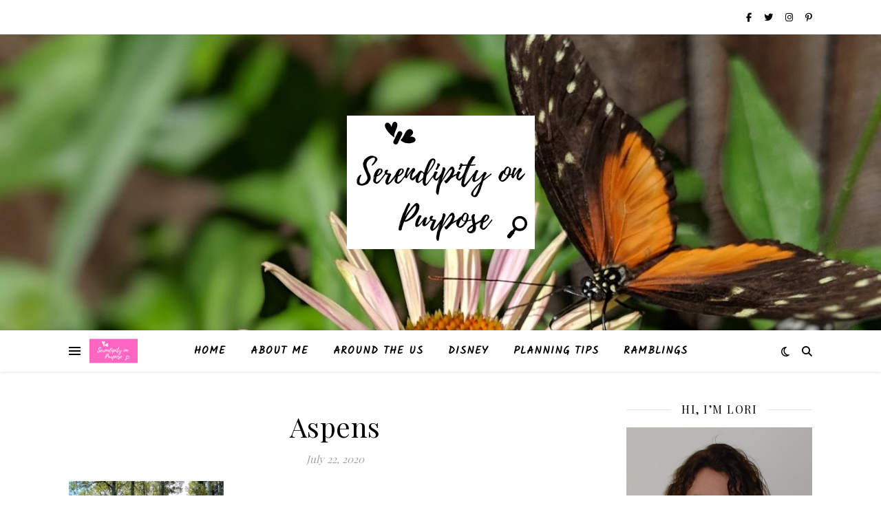

--- FILE ---
content_type: text/html; charset=UTF-8
request_url: https://serendipityonpurpose.com/donut-falls/aspens/
body_size: 23333
content:
<!DOCTYPE html>
<html dir="ltr" lang="en-US" prefix="og: https://ogp.me/ns#">
<head>
	<meta charset="UTF-8">
	<meta name="viewport" content="width=device-width, initial-scale=1.0" />
	<link rel="profile" href="https://gmpg.org/xfn/11">

<title>Aspens | Serendipity On Purpose</title>

		<!-- All in One SEO 4.9.3 - aioseo.com -->
	<meta name="robots" content="max-image-preview:large" />
	<meta name="author" content="Lori"/>
	<meta name="p:domain_verify" content="4312365ecfc105fc111451e1027cf202" />
	<link rel="canonical" href="https://serendipityonpurpose.com/donut-falls/aspens/" />
	<meta name="generator" content="All in One SEO (AIOSEO) 4.9.3" />
		<meta property="og:locale" content="en_US" />
		<meta property="og:site_name" content="Serendipity On Purpose" />
		<meta property="og:type" content="article" />
		<meta property="og:title" content="Aspens | Serendipity On Purpose" />
		<meta property="og:url" content="https://serendipityonpurpose.com/donut-falls/aspens/" />
		<meta property="fb:admins" content="1537765004" />
		<meta property="og:image" content="https://serendipityonpurpose.com/wp-content/uploads/2019/01/cropped-Serendipity-on-Purpose-4-2.png" />
		<meta property="og:image:secure_url" content="https://serendipityonpurpose.com/wp-content/uploads/2019/01/cropped-Serendipity-on-Purpose-4-2.png" />
		<meta property="article:published_time" content="2020-07-22T23:40:00+00:00" />
		<meta property="article:modified_time" content="2020-07-22T23:40:00+00:00" />
		<meta property="article:publisher" content="https://www.facebook.com/serendipityonpurpose/" />
		<meta name="twitter:card" content="summary" />
		<meta name="twitter:site" content="@Spy_Serendipity" />
		<meta name="twitter:title" content="Aspens | Serendipity On Purpose" />
		<meta name="twitter:image" content="https://serendipityonpurpose.com/wp-content/uploads/2019/01/cropped-Serendipity-on-Purpose-4-2.png" />
		<script type="application/ld+json" class="aioseo-schema">
			{"@context":"https:\/\/schema.org","@graph":[{"@type":"BreadcrumbList","@id":"https:\/\/serendipityonpurpose.com\/donut-falls\/aspens\/#breadcrumblist","itemListElement":[{"@type":"ListItem","@id":"https:\/\/serendipityonpurpose.com#listItem","position":1,"name":"Home","item":"https:\/\/serendipityonpurpose.com","nextItem":{"@type":"ListItem","@id":"https:\/\/serendipityonpurpose.com\/donut-falls\/aspens\/#listItem","name":"Aspens"}},{"@type":"ListItem","@id":"https:\/\/serendipityonpurpose.com\/donut-falls\/aspens\/#listItem","position":2,"name":"Aspens","previousItem":{"@type":"ListItem","@id":"https:\/\/serendipityonpurpose.com#listItem","name":"Home"}}]},{"@type":"ItemPage","@id":"https:\/\/serendipityonpurpose.com\/donut-falls\/aspens\/#itempage","url":"https:\/\/serendipityonpurpose.com\/donut-falls\/aspens\/","name":"Aspens | Serendipity On Purpose","inLanguage":"en-US","isPartOf":{"@id":"https:\/\/serendipityonpurpose.com\/#website"},"breadcrumb":{"@id":"https:\/\/serendipityonpurpose.com\/donut-falls\/aspens\/#breadcrumblist"},"author":{"@id":"https:\/\/serendipityonpurpose.com\/author\/admin\/#author"},"creator":{"@id":"https:\/\/serendipityonpurpose.com\/author\/admin\/#author"},"datePublished":"2020-07-22T17:40:00-06:00","dateModified":"2020-07-22T17:40:00-06:00"},{"@type":"Organization","@id":"https:\/\/serendipityonpurpose.com\/#organization","name":"Serendipity On Purpose","description":"Delightful discoveries through family travel","url":"https:\/\/serendipityonpurpose.com\/","logo":{"@type":"ImageObject","url":"https:\/\/serendipityonpurpose.com\/wp-content\/uploads\/2019\/01\/cropped-Serendipity-on-Purpose-4-2.png","@id":"https:\/\/serendipityonpurpose.com\/donut-falls\/aspens\/#organizationLogo","width":273,"height":194},"image":{"@id":"https:\/\/serendipityonpurpose.com\/donut-falls\/aspens\/#organizationLogo"},"sameAs":["https:\/\/www.instagram.com\/serendipityonpurpose\/","https:\/\/www.pinterest.com\/serendipityonpurpose\/"]},{"@type":"Person","@id":"https:\/\/serendipityonpurpose.com\/author\/admin\/#author","url":"https:\/\/serendipityonpurpose.com\/author\/admin\/","name":"Lori","image":{"@type":"ImageObject","@id":"https:\/\/serendipityonpurpose.com\/donut-falls\/aspens\/#authorImage","url":"https:\/\/secure.gravatar.com\/avatar\/86afd0cdaca780a656cd445e25e397895d972c8adac1adea6b0bcce3a7423ba8?s=96&d=mm&r=g","width":96,"height":96,"caption":"Lori"}},{"@type":"WebSite","@id":"https:\/\/serendipityonpurpose.com\/#website","url":"https:\/\/serendipityonpurpose.com\/","name":"Serendipity On Purpose","description":"Delightful discoveries through family travel","inLanguage":"en-US","publisher":{"@id":"https:\/\/serendipityonpurpose.com\/#organization"}}]}
		</script>
		<!-- All in One SEO -->

<link rel='dns-prefetch' href='//fonts.googleapis.com' />
<link rel="alternate" type="application/rss+xml" title="Serendipity On Purpose &raquo; Feed" href="https://serendipityonpurpose.com/feed/" />
<link rel="alternate" type="application/rss+xml" title="Serendipity On Purpose &raquo; Comments Feed" href="https://serendipityonpurpose.com/comments/feed/" />
<link rel="alternate" type="application/rss+xml" title="Serendipity On Purpose &raquo; Aspens Comments Feed" href="https://serendipityonpurpose.com/donut-falls/aspens/feed/" />
<link rel="alternate" title="oEmbed (JSON)" type="application/json+oembed" href="https://serendipityonpurpose.com/wp-json/oembed/1.0/embed?url=https%3A%2F%2Fserendipityonpurpose.com%2Fdonut-falls%2Faspens%2F" />
<link rel="alternate" title="oEmbed (XML)" type="text/xml+oembed" href="https://serendipityonpurpose.com/wp-json/oembed/1.0/embed?url=https%3A%2F%2Fserendipityonpurpose.com%2Fdonut-falls%2Faspens%2F&#038;format=xml" />
<style id='wp-img-auto-sizes-contain-inline-css' type='text/css'>
img:is([sizes=auto i],[sizes^="auto," i]){contain-intrinsic-size:3000px 1500px}
/*# sourceURL=wp-img-auto-sizes-contain-inline-css */
</style>
<link rel='stylesheet' id='sbi_styles-css' href='https://serendipityonpurpose.com/wp-content/plugins/instagram-feed/css/sbi-styles.min.css?ver=6.8.0' type='text/css' media='all' />
<style id='wp-emoji-styles-inline-css' type='text/css'>

	img.wp-smiley, img.emoji {
		display: inline !important;
		border: none !important;
		box-shadow: none !important;
		height: 1em !important;
		width: 1em !important;
		margin: 0 0.07em !important;
		vertical-align: -0.1em !important;
		background: none !important;
		padding: 0 !important;
	}
/*# sourceURL=wp-emoji-styles-inline-css */
</style>
<style id='wp-block-library-inline-css' type='text/css'>
:root{--wp-block-synced-color:#7a00df;--wp-block-synced-color--rgb:122,0,223;--wp-bound-block-color:var(--wp-block-synced-color);--wp-editor-canvas-background:#ddd;--wp-admin-theme-color:#007cba;--wp-admin-theme-color--rgb:0,124,186;--wp-admin-theme-color-darker-10:#006ba1;--wp-admin-theme-color-darker-10--rgb:0,107,160.5;--wp-admin-theme-color-darker-20:#005a87;--wp-admin-theme-color-darker-20--rgb:0,90,135;--wp-admin-border-width-focus:2px}@media (min-resolution:192dpi){:root{--wp-admin-border-width-focus:1.5px}}.wp-element-button{cursor:pointer}:root .has-very-light-gray-background-color{background-color:#eee}:root .has-very-dark-gray-background-color{background-color:#313131}:root .has-very-light-gray-color{color:#eee}:root .has-very-dark-gray-color{color:#313131}:root .has-vivid-green-cyan-to-vivid-cyan-blue-gradient-background{background:linear-gradient(135deg,#00d084,#0693e3)}:root .has-purple-crush-gradient-background{background:linear-gradient(135deg,#34e2e4,#4721fb 50%,#ab1dfe)}:root .has-hazy-dawn-gradient-background{background:linear-gradient(135deg,#faaca8,#dad0ec)}:root .has-subdued-olive-gradient-background{background:linear-gradient(135deg,#fafae1,#67a671)}:root .has-atomic-cream-gradient-background{background:linear-gradient(135deg,#fdd79a,#004a59)}:root .has-nightshade-gradient-background{background:linear-gradient(135deg,#330968,#31cdcf)}:root .has-midnight-gradient-background{background:linear-gradient(135deg,#020381,#2874fc)}:root{--wp--preset--font-size--normal:16px;--wp--preset--font-size--huge:42px}.has-regular-font-size{font-size:1em}.has-larger-font-size{font-size:2.625em}.has-normal-font-size{font-size:var(--wp--preset--font-size--normal)}.has-huge-font-size{font-size:var(--wp--preset--font-size--huge)}.has-text-align-center{text-align:center}.has-text-align-left{text-align:left}.has-text-align-right{text-align:right}.has-fit-text{white-space:nowrap!important}#end-resizable-editor-section{display:none}.aligncenter{clear:both}.items-justified-left{justify-content:flex-start}.items-justified-center{justify-content:center}.items-justified-right{justify-content:flex-end}.items-justified-space-between{justify-content:space-between}.screen-reader-text{border:0;clip-path:inset(50%);height:1px;margin:-1px;overflow:hidden;padding:0;position:absolute;width:1px;word-wrap:normal!important}.screen-reader-text:focus{background-color:#ddd;clip-path:none;color:#444;display:block;font-size:1em;height:auto;left:5px;line-height:normal;padding:15px 23px 14px;text-decoration:none;top:5px;width:auto;z-index:100000}html :where(.has-border-color){border-style:solid}html :where([style*=border-top-color]){border-top-style:solid}html :where([style*=border-right-color]){border-right-style:solid}html :where([style*=border-bottom-color]){border-bottom-style:solid}html :where([style*=border-left-color]){border-left-style:solid}html :where([style*=border-width]){border-style:solid}html :where([style*=border-top-width]){border-top-style:solid}html :where([style*=border-right-width]){border-right-style:solid}html :where([style*=border-bottom-width]){border-bottom-style:solid}html :where([style*=border-left-width]){border-left-style:solid}html :where(img[class*=wp-image-]){height:auto;max-width:100%}:where(figure){margin:0 0 1em}html :where(.is-position-sticky){--wp-admin--admin-bar--position-offset:var(--wp-admin--admin-bar--height,0px)}@media screen and (max-width:600px){html :where(.is-position-sticky){--wp-admin--admin-bar--position-offset:0px}}

/*# sourceURL=wp-block-library-inline-css */
</style><style id='global-styles-inline-css' type='text/css'>
:root{--wp--preset--aspect-ratio--square: 1;--wp--preset--aspect-ratio--4-3: 4/3;--wp--preset--aspect-ratio--3-4: 3/4;--wp--preset--aspect-ratio--3-2: 3/2;--wp--preset--aspect-ratio--2-3: 2/3;--wp--preset--aspect-ratio--16-9: 16/9;--wp--preset--aspect-ratio--9-16: 9/16;--wp--preset--color--black: #000000;--wp--preset--color--cyan-bluish-gray: #abb8c3;--wp--preset--color--white: #ffffff;--wp--preset--color--pale-pink: #f78da7;--wp--preset--color--vivid-red: #cf2e2e;--wp--preset--color--luminous-vivid-orange: #ff6900;--wp--preset--color--luminous-vivid-amber: #fcb900;--wp--preset--color--light-green-cyan: #7bdcb5;--wp--preset--color--vivid-green-cyan: #00d084;--wp--preset--color--pale-cyan-blue: #8ed1fc;--wp--preset--color--vivid-cyan-blue: #0693e3;--wp--preset--color--vivid-purple: #9b51e0;--wp--preset--gradient--vivid-cyan-blue-to-vivid-purple: linear-gradient(135deg,rgb(6,147,227) 0%,rgb(155,81,224) 100%);--wp--preset--gradient--light-green-cyan-to-vivid-green-cyan: linear-gradient(135deg,rgb(122,220,180) 0%,rgb(0,208,130) 100%);--wp--preset--gradient--luminous-vivid-amber-to-luminous-vivid-orange: linear-gradient(135deg,rgb(252,185,0) 0%,rgb(255,105,0) 100%);--wp--preset--gradient--luminous-vivid-orange-to-vivid-red: linear-gradient(135deg,rgb(255,105,0) 0%,rgb(207,46,46) 100%);--wp--preset--gradient--very-light-gray-to-cyan-bluish-gray: linear-gradient(135deg,rgb(238,238,238) 0%,rgb(169,184,195) 100%);--wp--preset--gradient--cool-to-warm-spectrum: linear-gradient(135deg,rgb(74,234,220) 0%,rgb(151,120,209) 20%,rgb(207,42,186) 40%,rgb(238,44,130) 60%,rgb(251,105,98) 80%,rgb(254,248,76) 100%);--wp--preset--gradient--blush-light-purple: linear-gradient(135deg,rgb(255,206,236) 0%,rgb(152,150,240) 100%);--wp--preset--gradient--blush-bordeaux: linear-gradient(135deg,rgb(254,205,165) 0%,rgb(254,45,45) 50%,rgb(107,0,62) 100%);--wp--preset--gradient--luminous-dusk: linear-gradient(135deg,rgb(255,203,112) 0%,rgb(199,81,192) 50%,rgb(65,88,208) 100%);--wp--preset--gradient--pale-ocean: linear-gradient(135deg,rgb(255,245,203) 0%,rgb(182,227,212) 50%,rgb(51,167,181) 100%);--wp--preset--gradient--electric-grass: linear-gradient(135deg,rgb(202,248,128) 0%,rgb(113,206,126) 100%);--wp--preset--gradient--midnight: linear-gradient(135deg,rgb(2,3,129) 0%,rgb(40,116,252) 100%);--wp--preset--font-size--small: 13px;--wp--preset--font-size--medium: 20px;--wp--preset--font-size--large: 36px;--wp--preset--font-size--x-large: 42px;--wp--preset--spacing--20: 0.44rem;--wp--preset--spacing--30: 0.67rem;--wp--preset--spacing--40: 1rem;--wp--preset--spacing--50: 1.5rem;--wp--preset--spacing--60: 2.25rem;--wp--preset--spacing--70: 3.38rem;--wp--preset--spacing--80: 5.06rem;--wp--preset--shadow--natural: 6px 6px 9px rgba(0, 0, 0, 0.2);--wp--preset--shadow--deep: 12px 12px 50px rgba(0, 0, 0, 0.4);--wp--preset--shadow--sharp: 6px 6px 0px rgba(0, 0, 0, 0.2);--wp--preset--shadow--outlined: 6px 6px 0px -3px rgb(255, 255, 255), 6px 6px rgb(0, 0, 0);--wp--preset--shadow--crisp: 6px 6px 0px rgb(0, 0, 0);}:where(.is-layout-flex){gap: 0.5em;}:where(.is-layout-grid){gap: 0.5em;}body .is-layout-flex{display: flex;}.is-layout-flex{flex-wrap: wrap;align-items: center;}.is-layout-flex > :is(*, div){margin: 0;}body .is-layout-grid{display: grid;}.is-layout-grid > :is(*, div){margin: 0;}:where(.wp-block-columns.is-layout-flex){gap: 2em;}:where(.wp-block-columns.is-layout-grid){gap: 2em;}:where(.wp-block-post-template.is-layout-flex){gap: 1.25em;}:where(.wp-block-post-template.is-layout-grid){gap: 1.25em;}.has-black-color{color: var(--wp--preset--color--black) !important;}.has-cyan-bluish-gray-color{color: var(--wp--preset--color--cyan-bluish-gray) !important;}.has-white-color{color: var(--wp--preset--color--white) !important;}.has-pale-pink-color{color: var(--wp--preset--color--pale-pink) !important;}.has-vivid-red-color{color: var(--wp--preset--color--vivid-red) !important;}.has-luminous-vivid-orange-color{color: var(--wp--preset--color--luminous-vivid-orange) !important;}.has-luminous-vivid-amber-color{color: var(--wp--preset--color--luminous-vivid-amber) !important;}.has-light-green-cyan-color{color: var(--wp--preset--color--light-green-cyan) !important;}.has-vivid-green-cyan-color{color: var(--wp--preset--color--vivid-green-cyan) !important;}.has-pale-cyan-blue-color{color: var(--wp--preset--color--pale-cyan-blue) !important;}.has-vivid-cyan-blue-color{color: var(--wp--preset--color--vivid-cyan-blue) !important;}.has-vivid-purple-color{color: var(--wp--preset--color--vivid-purple) !important;}.has-black-background-color{background-color: var(--wp--preset--color--black) !important;}.has-cyan-bluish-gray-background-color{background-color: var(--wp--preset--color--cyan-bluish-gray) !important;}.has-white-background-color{background-color: var(--wp--preset--color--white) !important;}.has-pale-pink-background-color{background-color: var(--wp--preset--color--pale-pink) !important;}.has-vivid-red-background-color{background-color: var(--wp--preset--color--vivid-red) !important;}.has-luminous-vivid-orange-background-color{background-color: var(--wp--preset--color--luminous-vivid-orange) !important;}.has-luminous-vivid-amber-background-color{background-color: var(--wp--preset--color--luminous-vivid-amber) !important;}.has-light-green-cyan-background-color{background-color: var(--wp--preset--color--light-green-cyan) !important;}.has-vivid-green-cyan-background-color{background-color: var(--wp--preset--color--vivid-green-cyan) !important;}.has-pale-cyan-blue-background-color{background-color: var(--wp--preset--color--pale-cyan-blue) !important;}.has-vivid-cyan-blue-background-color{background-color: var(--wp--preset--color--vivid-cyan-blue) !important;}.has-vivid-purple-background-color{background-color: var(--wp--preset--color--vivid-purple) !important;}.has-black-border-color{border-color: var(--wp--preset--color--black) !important;}.has-cyan-bluish-gray-border-color{border-color: var(--wp--preset--color--cyan-bluish-gray) !important;}.has-white-border-color{border-color: var(--wp--preset--color--white) !important;}.has-pale-pink-border-color{border-color: var(--wp--preset--color--pale-pink) !important;}.has-vivid-red-border-color{border-color: var(--wp--preset--color--vivid-red) !important;}.has-luminous-vivid-orange-border-color{border-color: var(--wp--preset--color--luminous-vivid-orange) !important;}.has-luminous-vivid-amber-border-color{border-color: var(--wp--preset--color--luminous-vivid-amber) !important;}.has-light-green-cyan-border-color{border-color: var(--wp--preset--color--light-green-cyan) !important;}.has-vivid-green-cyan-border-color{border-color: var(--wp--preset--color--vivid-green-cyan) !important;}.has-pale-cyan-blue-border-color{border-color: var(--wp--preset--color--pale-cyan-blue) !important;}.has-vivid-cyan-blue-border-color{border-color: var(--wp--preset--color--vivid-cyan-blue) !important;}.has-vivid-purple-border-color{border-color: var(--wp--preset--color--vivid-purple) !important;}.has-vivid-cyan-blue-to-vivid-purple-gradient-background{background: var(--wp--preset--gradient--vivid-cyan-blue-to-vivid-purple) !important;}.has-light-green-cyan-to-vivid-green-cyan-gradient-background{background: var(--wp--preset--gradient--light-green-cyan-to-vivid-green-cyan) !important;}.has-luminous-vivid-amber-to-luminous-vivid-orange-gradient-background{background: var(--wp--preset--gradient--luminous-vivid-amber-to-luminous-vivid-orange) !important;}.has-luminous-vivid-orange-to-vivid-red-gradient-background{background: var(--wp--preset--gradient--luminous-vivid-orange-to-vivid-red) !important;}.has-very-light-gray-to-cyan-bluish-gray-gradient-background{background: var(--wp--preset--gradient--very-light-gray-to-cyan-bluish-gray) !important;}.has-cool-to-warm-spectrum-gradient-background{background: var(--wp--preset--gradient--cool-to-warm-spectrum) !important;}.has-blush-light-purple-gradient-background{background: var(--wp--preset--gradient--blush-light-purple) !important;}.has-blush-bordeaux-gradient-background{background: var(--wp--preset--gradient--blush-bordeaux) !important;}.has-luminous-dusk-gradient-background{background: var(--wp--preset--gradient--luminous-dusk) !important;}.has-pale-ocean-gradient-background{background: var(--wp--preset--gradient--pale-ocean) !important;}.has-electric-grass-gradient-background{background: var(--wp--preset--gradient--electric-grass) !important;}.has-midnight-gradient-background{background: var(--wp--preset--gradient--midnight) !important;}.has-small-font-size{font-size: var(--wp--preset--font-size--small) !important;}.has-medium-font-size{font-size: var(--wp--preset--font-size--medium) !important;}.has-large-font-size{font-size: var(--wp--preset--font-size--large) !important;}.has-x-large-font-size{font-size: var(--wp--preset--font-size--x-large) !important;}
/*# sourceURL=global-styles-inline-css */
</style>

<style id='classic-theme-styles-inline-css' type='text/css'>
/*! This file is auto-generated */
.wp-block-button__link{color:#fff;background-color:#32373c;border-radius:9999px;box-shadow:none;text-decoration:none;padding:calc(.667em + 2px) calc(1.333em + 2px);font-size:1.125em}.wp-block-file__button{background:#32373c;color:#fff;text-decoration:none}
/*# sourceURL=/wp-includes/css/classic-themes.min.css */
</style>
<link rel='stylesheet' id='contact-form-7-css' href='https://serendipityonpurpose.com/wp-content/plugins/contact-form-7/includes/css/styles.css?ver=6.0.6' type='text/css' media='all' />
<link rel='stylesheet' id='ashe-style-css' href='https://serendipityonpurpose.com/wp-content/themes/ashe/style.css?ver=2.234' type='text/css' media='all' />
<link rel='stylesheet' id='fontawesome-css' href='https://serendipityonpurpose.com/wp-content/themes/ashe/assets/css/fontawesome.min.css?ver=6.5.1' type='text/css' media='all' />
<link rel='stylesheet' id='fontello-css' href='https://serendipityonpurpose.com/wp-content/themes/ashe/assets/css/fontello.css?ver=6.9' type='text/css' media='all' />
<link rel='stylesheet' id='slick-css' href='https://serendipityonpurpose.com/wp-content/themes/ashe/assets/css/slick.css?ver=6.9' type='text/css' media='all' />
<link rel='stylesheet' id='scrollbar-css' href='https://serendipityonpurpose.com/wp-content/themes/ashe/assets/css/perfect-scrollbar.css?ver=6.9' type='text/css' media='all' />
<link rel='stylesheet' id='ashe-responsive-css' href='https://serendipityonpurpose.com/wp-content/themes/ashe/assets/css/responsive.css?ver=1.9.7' type='text/css' media='all' />
<link rel='stylesheet' id='ashe-playfair-font-css' href='//fonts.googleapis.com/css?family=Playfair+Display%3A400%2C700&#038;ver=1.0.0' type='text/css' media='all' />
<link rel='stylesheet' id='ashe-opensans-font-css' href='//fonts.googleapis.com/css?family=Open+Sans%3A400italic%2C400%2C600italic%2C600%2C700italic%2C700&#038;ver=1.0.0' type='text/css' media='all' />
<link rel='stylesheet' id='ashe-kalam-font-css' href='//fonts.googleapis.com/css?family=Kalam&#038;ver=1.0.0' type='text/css' media='all' />
<link rel='stylesheet' id='recent-posts-widget-with-thumbnails-public-style-css' href='https://serendipityonpurpose.com/wp-content/plugins/recent-posts-widget-with-thumbnails/public.css?ver=7.1.1' type='text/css' media='all' />
<script type="text/javascript" src="https://serendipityonpurpose.com/wp-includes/js/jquery/jquery.min.js?ver=3.7.1" id="jquery-core-js"></script>
<script type="text/javascript" src="https://serendipityonpurpose.com/wp-includes/js/jquery/jquery-migrate.min.js?ver=3.4.1" id="jquery-migrate-js"></script>
<link rel="https://api.w.org/" href="https://serendipityonpurpose.com/wp-json/" /><link rel="alternate" title="JSON" type="application/json" href="https://serendipityonpurpose.com/wp-json/wp/v2/media/2384" /><link rel="EditURI" type="application/rsd+xml" title="RSD" href="https://serendipityonpurpose.com/xmlrpc.php?rsd" />
<meta name="generator" content="WordPress 6.9" />
<link rel='shortlink' href='https://serendipityonpurpose.com/?p=2384' />
<script type="text/javascript">//<![CDATA[
  function external_links_in_new_windows_loop() {
    if (!document.links) {
      document.links = document.getElementsByTagName('a');
    }
    var change_link = false;
    var force = '';
    var ignore = '';

    for (var t=0; t<document.links.length; t++) {
      var all_links = document.links[t];
      change_link = false;
      
      if(document.links[t].hasAttribute('onClick') == false) {
        // forced if the address starts with http (or also https), but does not link to the current domain
        if(all_links.href.search(/^http/) != -1 && all_links.href.search('serendipityonpurpose.com') == -1 && all_links.href.search(/^#/) == -1) {
          // console.log('Changed ' + all_links.href);
          change_link = true;
        }
          
        if(force != '' && all_links.href.search(force) != -1) {
          // forced
          // console.log('force ' + all_links.href);
          change_link = true;
        }
        
        if(ignore != '' && all_links.href.search(ignore) != -1) {
          // console.log('ignore ' + all_links.href);
          // ignored
          change_link = false;
        }

        if(change_link == true) {
          // console.log('Changed ' + all_links.href);
          document.links[t].setAttribute('onClick', 'javascript:window.open(\'' + all_links.href.replace(/'/g, '') + '\', \'_blank\', \'noopener\'); return false;');
          document.links[t].removeAttribute('target');
        }
      }
    }
  }
  
  // Load
  function external_links_in_new_windows_load(func)
  {  
    var oldonload = window.onload;
    if (typeof window.onload != 'function'){
      window.onload = func;
    } else {
      window.onload = function(){
        oldonload();
        func();
      }
    }
  }

  external_links_in_new_windows_load(external_links_in_new_windows_loop);
  //]]></script>

<style id="ashe_dynamic_css">#top-bar {background-color: #ffffff;}#top-bar a {color: #000000;}#top-bar a:hover,#top-bar li.current-menu-item > a,#top-bar li.current-menu-ancestor > a,#top-bar .sub-menu li.current-menu-item > a,#top-bar .sub-menu li.current-menu-ancestor> a {color: #fc67cf;}#top-menu .sub-menu,#top-menu .sub-menu a {background-color: #ffffff;border-color: rgba(0,0,0, 0.05);}@media screen and ( max-width: 979px ) {.top-bar-socials {float: none !important;}.top-bar-socials a {line-height: 40px !important;}}.header-logo a,.site-description {color: #111111;}.entry-header {background-color: #ffffff;}#main-nav {background-color: #ffffff;box-shadow: 0px 1px 5px rgba(0,0,0, 0.1);}#featured-links h6 {background-color: rgba(255,255,255, 0.85);color: #000000;}#main-nav a,#main-nav i,#main-nav #s {color: #000000;}.main-nav-sidebar span,.sidebar-alt-close-btn span {background-color: #000000;}#main-nav a:hover,#main-nav i:hover,#main-nav li.current-menu-item > a,#main-nav li.current-menu-ancestor > a,#main-nav .sub-menu li.current-menu-item > a,#main-nav .sub-menu li.current-menu-ancestor> a {color: #fc67cf;}.main-nav-sidebar:hover span {background-color: #fc67cf;}#main-menu .sub-menu,#main-menu .sub-menu a {background-color: #ffffff;border-color: rgba(0,0,0, 0.05);}#main-nav #s {background-color: #ffffff;}#main-nav #s::-webkit-input-placeholder { /* Chrome/Opera/Safari */color: rgba(0,0,0, 0.7);}#main-nav #s::-moz-placeholder { /* Firefox 19+ */color: rgba(0,0,0, 0.7);}#main-nav #s:-ms-input-placeholder { /* IE 10+ */color: rgba(0,0,0, 0.7);}#main-nav #s:-moz-placeholder { /* Firefox 18- */color: rgba(0,0,0, 0.7);}/* Background */.sidebar-alt,#featured-links,.main-content,.featured-slider-area,.page-content select,.page-content input,.page-content textarea {background-color: #ffffff;}/* Text */.page-content,.page-content select,.page-content input,.page-content textarea,.page-content .post-author a,.page-content .ashe-widget a,.page-content .comment-author {color: #464646;}/* Title */.page-content h1,.page-content h2,.page-content h3,.page-content h4,.page-content h5,.page-content h6,.page-content .post-title a,.page-content .author-description h4 a,.page-content .related-posts h4 a,.page-content .blog-pagination .previous-page a,.page-content .blog-pagination .next-page a,blockquote,.page-content .post-share a {color: #030303;}.page-content .post-title a:hover {color: rgba(3,3,3, 0.75);}/* Meta */.page-content .post-date,.page-content .post-comments,.page-content .post-author,.page-content [data-layout*="list"] .post-author a,.page-content .related-post-date,.page-content .comment-meta a,.page-content .author-share a,.page-content .post-tags a,.page-content .tagcloud a,.widget_categories li,.widget_archive li,.ahse-subscribe-box p,.rpwwt-post-author,.rpwwt-post-categories,.rpwwt-post-date,.rpwwt-post-comments-number {color: #a1a1a1;}.page-content input::-webkit-input-placeholder { /* Chrome/Opera/Safari */color: #a1a1a1;}.page-content input::-moz-placeholder { /* Firefox 19+ */color: #a1a1a1;}.page-content input:-ms-input-placeholder { /* IE 10+ */color: #a1a1a1;}.page-content input:-moz-placeholder { /* Firefox 18- */color: #a1a1a1;}/* Accent */a,.post-categories,.page-content .ashe-widget.widget_text a {color: #fc67cf;}/* Disable TMP.page-content .elementor a,.page-content .elementor a:hover {color: inherit;}*/.ps-container > .ps-scrollbar-y-rail > .ps-scrollbar-y {background: #fc67cf;}a:not(.header-logo-a):hover {color: rgba(252,103,207, 0.8);}blockquote {border-color: #fc67cf;}/* Selection */::-moz-selection {color: #ffffff;background: #fc67cf;}::selection {color: #ffffff;background: #fc67cf;}/* Border */.page-content .post-footer,[data-layout*="list"] .blog-grid > li,.page-content .author-description,.page-content .related-posts,.page-content .entry-comments,.page-content .ashe-widget li,.page-content #wp-calendar,.page-content #wp-calendar caption,.page-content #wp-calendar tbody td,.page-content .widget_nav_menu li a,.page-content .tagcloud a,.page-content select,.page-content input,.page-content textarea,.widget-title h2:before,.widget-title h2:after,.post-tags a,.gallery-caption,.wp-caption-text,table tr,table th,table td,pre,.category-description {border-color: #e8e8e8;}hr {background-color: #e8e8e8;}/* Buttons */.widget_search i,.widget_search #searchsubmit,.wp-block-search button,.single-navigation i,.page-content .submit,.page-content .blog-pagination.numeric a,.page-content .blog-pagination.load-more a,.page-content .ashe-subscribe-box input[type="submit"],.page-content .widget_wysija input[type="submit"],.page-content .post-password-form input[type="submit"],.page-content .wpcf7 [type="submit"] {color: #ffffff;background-color: #333333;}.single-navigation i:hover,.page-content .submit:hover,.ashe-boxed-style .page-content .submit:hover,.page-content .blog-pagination.numeric a:hover,.ashe-boxed-style .page-content .blog-pagination.numeric a:hover,.page-content .blog-pagination.numeric span,.page-content .blog-pagination.load-more a:hover,.page-content .ashe-subscribe-box input[type="submit"]:hover,.page-content .widget_wysija input[type="submit"]:hover,.page-content .post-password-form input[type="submit"]:hover,.page-content .wpcf7 [type="submit"]:hover {color: #ffffff;background-color: #fc67cf;}/* Image Overlay */.image-overlay,#infscr-loading,.page-content h4.image-overlay {color: #ffffff;background-color: rgba(73,73,73, 0.3);}.image-overlay a,.post-slider .prev-arrow,.post-slider .next-arrow,.page-content .image-overlay a,#featured-slider .slick-arrow,#featured-slider .slider-dots {color: #ffffff;}.slide-caption {background: rgba(255,255,255, 0.95);}#featured-slider .slick-active {background: #ffffff;}#page-footer,#page-footer select,#page-footer input,#page-footer textarea {background-color: #f6f6f6;color: #333333;}#page-footer,#page-footer a,#page-footer select,#page-footer input,#page-footer textarea {color: #333333;}#page-footer #s::-webkit-input-placeholder { /* Chrome/Opera/Safari */color: #333333;}#page-footer #s::-moz-placeholder { /* Firefox 19+ */color: #333333;}#page-footer #s:-ms-input-placeholder { /* IE 10+ */color: #333333;}#page-footer #s:-moz-placeholder { /* Firefox 18- */color: #333333;}/* Title */#page-footer h1,#page-footer h2,#page-footer h3,#page-footer h4,#page-footer h5,#page-footer h6 {color: #111111;}#page-footer a:hover {color: #fc67cf;}/* Border */#page-footer a,#page-footer .ashe-widget li,#page-footer #wp-calendar,#page-footer #wp-calendar caption,#page-footer #wp-calendar tbody td,#page-footer .widget_nav_menu li a,#page-footer select,#page-footer input,#page-footer textarea,#page-footer .widget-title h2:before,#page-footer .widget-title h2:after,.footer-widgets {border-color: #e0dbdb;}#page-footer hr {background-color: #e0dbdb;}.ashe-preloader-wrap {background-color: #ffffff;}@media screen and ( max-width: 768px ) {#featured-links {display: none;}}@media screen and ( max-width: 640px ) {.related-posts {display: none;}}.header-logo a {font-family: 'Kalam';}#top-menu li a {font-family: 'Kalam';}#main-menu li a {font-family: 'Kalam';}#mobile-menu li,.mobile-menu-btn a {font-family: 'Kalam';}#top-menu li a,#main-menu li a,#mobile-menu li,.mobile-menu-btn a {text-transform: uppercase;}.boxed-wrapper {max-width: 1160px;}.sidebar-alt {max-width: 340px;left: -340px; padding: 85px 35px 0px;}.sidebar-left,.sidebar-right {width: 307px;}.main-container {width: calc(100% - 307px);width: -webkit-calc(100% - 307px);}#top-bar > div,#main-nav > div,#featured-links,.main-content,.page-footer-inner,.featured-slider-area.boxed-wrapper {padding-left: 40px;padding-right: 40px;}#top-menu {float: left;}.top-bar-socials {float: right;}.entry-header {height: 500px;background-image:url(https://serendipityonpurpose.com/wp-content/uploads/2019/02/butterfly.jpg);background-size: cover;}.entry-header {background-position: center center;}.logo-img {max-width: 1290px;}.mini-logo a {max-width: 70px;}.header-logo a:not(.logo-img),.site-description {display: none;}#main-nav {text-align: center;}.main-nav-sidebar {position: absolute;top: 0px;left: 40px;z-index: 1;}.main-nav-icons {position: absolute;top: 0px;right: 40px;z-index: 2;}.mini-logo {position: absolute;left: auto;top: 0;}.main-nav-sidebar ~ .mini-logo {margin-left: 30px;}#featured-links .featured-link {margin-right: 20px;}#featured-links .featured-link:last-of-type {margin-right: 0;}#featured-links .featured-link {width: calc( (100% - 40px) / 3 - 1px);width: -webkit-calc( (100% - 40px) / 3- 1px);}.blog-grid > li {width: 100%;margin-bottom: 30px;}.sidebar-right {padding-left: 37px;}.post-content > p:not(.wp-block-tag-cloud):first-of-type:first-letter {font-family: "Playfair Display";font-weight: 400;float: left;margin: 0px 12px 0 0;font-size: 80px;line-height: 65px;text-align: center;}.blog-post .post-content > p:not(.wp-block-tag-cloud):first-of-type:first-letter {color: #030303;}@-moz-document url-prefix() {.post-content > p:not(.wp-block-tag-cloud):first-of-type:first-letter {margin-top: 10px !important;}}.footer-widgets > .ashe-widget {width: 30%;margin-right: 5%;}.footer-widgets > .ashe-widget:nth-child(3n+3) {margin-right: 0;}.footer-widgets > .ashe-widget:nth-child(3n+4) {clear: both;}.copyright-info {float: right;}.footer-socials {float: left;}.woocommerce div.product .stock,.woocommerce div.product p.price,.woocommerce div.product span.price,.woocommerce ul.products li.product .price,.woocommerce-Reviews .woocommerce-review__author,.woocommerce form .form-row .required,.woocommerce form .form-row.woocommerce-invalid label,.woocommerce .page-content div.product .woocommerce-tabs ul.tabs li a {color: #464646;}.woocommerce a.remove:hover {color: #464646 !important;}.woocommerce a.remove,.woocommerce .product_meta,.page-content .woocommerce-breadcrumb,.page-content .woocommerce-review-link,.page-content .woocommerce-breadcrumb a,.page-content .woocommerce-MyAccount-navigation-link a,.woocommerce .woocommerce-info:before,.woocommerce .page-content .woocommerce-result-count,.woocommerce-page .page-content .woocommerce-result-count,.woocommerce-Reviews .woocommerce-review__published-date,.woocommerce .product_list_widget .quantity,.woocommerce .widget_products .amount,.woocommerce .widget_price_filter .price_slider_amount,.woocommerce .widget_recently_viewed_products .amount,.woocommerce .widget_top_rated_products .amount,.woocommerce .widget_recent_reviews .reviewer {color: #a1a1a1;}.woocommerce a.remove {color: #a1a1a1 !important;}p.demo_store,.woocommerce-store-notice,.woocommerce span.onsale { background-color: #fc67cf;}.woocommerce .star-rating::before,.woocommerce .star-rating span::before,.woocommerce .page-content ul.products li.product .button,.page-content .woocommerce ul.products li.product .button,.page-content .woocommerce-MyAccount-navigation-link.is-active a,.page-content .woocommerce-MyAccount-navigation-link a:hover { color: #fc67cf;}.woocommerce form.login,.woocommerce form.register,.woocommerce-account fieldset,.woocommerce form.checkout_coupon,.woocommerce .woocommerce-info,.woocommerce .woocommerce-error,.woocommerce .woocommerce-message,.woocommerce .widget_shopping_cart .total,.woocommerce.widget_shopping_cart .total,.woocommerce-Reviews .comment_container,.woocommerce-cart #payment ul.payment_methods,#add_payment_method #payment ul.payment_methods,.woocommerce-checkout #payment ul.payment_methods,.woocommerce div.product .woocommerce-tabs ul.tabs::before,.woocommerce div.product .woocommerce-tabs ul.tabs::after,.woocommerce div.product .woocommerce-tabs ul.tabs li,.woocommerce .woocommerce-MyAccount-navigation-link,.select2-container--default .select2-selection--single {border-color: #e8e8e8;}.woocommerce-cart #payment,#add_payment_method #payment,.woocommerce-checkout #payment,.woocommerce .woocommerce-info,.woocommerce .woocommerce-error,.woocommerce .woocommerce-message,.woocommerce div.product .woocommerce-tabs ul.tabs li {background-color: rgba(232,232,232, 0.3);}.woocommerce-cart #payment div.payment_box::before,#add_payment_method #payment div.payment_box::before,.woocommerce-checkout #payment div.payment_box::before {border-color: rgba(232,232,232, 0.5);}.woocommerce-cart #payment div.payment_box,#add_payment_method #payment div.payment_box,.woocommerce-checkout #payment div.payment_box {background-color: rgba(232,232,232, 0.5);}.page-content .woocommerce input.button,.page-content .woocommerce a.button,.page-content .woocommerce a.button.alt,.page-content .woocommerce button.button.alt,.page-content .woocommerce input.button.alt,.page-content .woocommerce #respond input#submit.alt,.woocommerce .page-content .widget_product_search input[type="submit"],.woocommerce .page-content .woocommerce-message .button,.woocommerce .page-content a.button.alt,.woocommerce .page-content button.button.alt,.woocommerce .page-content #respond input#submit,.woocommerce .page-content .widget_price_filter .button,.woocommerce .page-content .woocommerce-message .button,.woocommerce-page .page-content .woocommerce-message .button,.woocommerce .page-content nav.woocommerce-pagination ul li a,.woocommerce .page-content nav.woocommerce-pagination ul li span {color: #ffffff;background-color: #333333;}.page-content .woocommerce input.button:hover,.page-content .woocommerce a.button:hover,.page-content .woocommerce a.button.alt:hover,.ashe-boxed-style .page-content .woocommerce a.button.alt:hover,.page-content .woocommerce button.button.alt:hover,.page-content .woocommerce input.button.alt:hover,.page-content .woocommerce #respond input#submit.alt:hover,.woocommerce .page-content .woocommerce-message .button:hover,.woocommerce .page-content a.button.alt:hover,.woocommerce .page-content button.button.alt:hover,.ashe-boxed-style.woocommerce .page-content button.button.alt:hover,.ashe-boxed-style.woocommerce .page-content #respond input#submit:hover,.woocommerce .page-content #respond input#submit:hover,.woocommerce .page-content .widget_price_filter .button:hover,.woocommerce .page-content .woocommerce-message .button:hover,.woocommerce-page .page-content .woocommerce-message .button:hover,.woocommerce .page-content nav.woocommerce-pagination ul li a:hover,.woocommerce .page-content nav.woocommerce-pagination ul li span.current {color: #ffffff;background-color: #fc67cf;}.woocommerce .page-content nav.woocommerce-pagination ul li a.prev,.woocommerce .page-content nav.woocommerce-pagination ul li a.next {color: #333333;}.woocommerce .page-content nav.woocommerce-pagination ul li a.prev:hover,.woocommerce .page-content nav.woocommerce-pagination ul li a.next:hover {color: #fc67cf;}.woocommerce .page-content nav.woocommerce-pagination ul li a.prev:after,.woocommerce .page-content nav.woocommerce-pagination ul li a.next:after {color: #ffffff;}.woocommerce .page-content nav.woocommerce-pagination ul li a.prev:hover:after,.woocommerce .page-content nav.woocommerce-pagination ul li a.next:hover:after {color: #ffffff;}.cssload-cube{background-color:#333333;width:9px;height:9px;position:absolute;margin:auto;animation:cssload-cubemove 2s infinite ease-in-out;-o-animation:cssload-cubemove 2s infinite ease-in-out;-ms-animation:cssload-cubemove 2s infinite ease-in-out;-webkit-animation:cssload-cubemove 2s infinite ease-in-out;-moz-animation:cssload-cubemove 2s infinite ease-in-out}.cssload-cube1{left:13px;top:0;animation-delay:.1s;-o-animation-delay:.1s;-ms-animation-delay:.1s;-webkit-animation-delay:.1s;-moz-animation-delay:.1s}.cssload-cube2{left:25px;top:0;animation-delay:.2s;-o-animation-delay:.2s;-ms-animation-delay:.2s;-webkit-animation-delay:.2s;-moz-animation-delay:.2s}.cssload-cube3{left:38px;top:0;animation-delay:.3s;-o-animation-delay:.3s;-ms-animation-delay:.3s;-webkit-animation-delay:.3s;-moz-animation-delay:.3s}.cssload-cube4{left:0;top:13px;animation-delay:.1s;-o-animation-delay:.1s;-ms-animation-delay:.1s;-webkit-animation-delay:.1s;-moz-animation-delay:.1s}.cssload-cube5{left:13px;top:13px;animation-delay:.2s;-o-animation-delay:.2s;-ms-animation-delay:.2s;-webkit-animation-delay:.2s;-moz-animation-delay:.2s}.cssload-cube6{left:25px;top:13px;animation-delay:.3s;-o-animation-delay:.3s;-ms-animation-delay:.3s;-webkit-animation-delay:.3s;-moz-animation-delay:.3s}.cssload-cube7{left:38px;top:13px;animation-delay:.4s;-o-animation-delay:.4s;-ms-animation-delay:.4s;-webkit-animation-delay:.4s;-moz-animation-delay:.4s}.cssload-cube8{left:0;top:25px;animation-delay:.2s;-o-animation-delay:.2s;-ms-animation-delay:.2s;-webkit-animation-delay:.2s;-moz-animation-delay:.2s}.cssload-cube9{left:13px;top:25px;animation-delay:.3s;-o-animation-delay:.3s;-ms-animation-delay:.3s;-webkit-animation-delay:.3s;-moz-animation-delay:.3s}.cssload-cube10{left:25px;top:25px;animation-delay:.4s;-o-animation-delay:.4s;-ms-animation-delay:.4s;-webkit-animation-delay:.4s;-moz-animation-delay:.4s}.cssload-cube11{left:38px;top:25px;animation-delay:.5s;-o-animation-delay:.5s;-ms-animation-delay:.5s;-webkit-animation-delay:.5s;-moz-animation-delay:.5s}.cssload-cube12{left:0;top:38px;animation-delay:.3s;-o-animation-delay:.3s;-ms-animation-delay:.3s;-webkit-animation-delay:.3s;-moz-animation-delay:.3s}.cssload-cube13{left:13px;top:38px;animation-delay:.4s;-o-animation-delay:.4s;-ms-animation-delay:.4s;-webkit-animation-delay:.4s;-moz-animation-delay:.4s}.cssload-cube14{left:25px;top:38px;animation-delay:.5s;-o-animation-delay:.5s;-ms-animation-delay:.5s;-webkit-animation-delay:.5s;-moz-animation-delay:.5s}.cssload-cube15{left:38px;top:38px;animation-delay:.6s;-o-animation-delay:.6s;-ms-animation-delay:.6s;-webkit-animation-delay:.6s;-moz-animation-delay:.6s}.cssload-spinner{margin:auto;width:49px;height:49px;position:relative}@keyframes cssload-cubemove{35%{transform:scale(0.005)}50%{transform:scale(1.7)}65%{transform:scale(0.005)}}@-o-keyframes cssload-cubemove{35%{-o-transform:scale(0.005)}50%{-o-transform:scale(1.7)}65%{-o-transform:scale(0.005)}}@-ms-keyframes cssload-cubemove{35%{-ms-transform:scale(0.005)}50%{-ms-transform:scale(1.7)}65%{-ms-transform:scale(0.005)}}@-webkit-keyframes cssload-cubemove{35%{-webkit-transform:scale(0.005)}50%{-webkit-transform:scale(1.7)}65%{-webkit-transform:scale(0.005)}}@-moz-keyframes cssload-cubemove{35%{-moz-transform:scale(0.005)}50%{-moz-transform:scale(1.7)}65%{-moz-transform:scale(0.005)}}</style><style id="ashe_theme_styles"></style><style type="text/css">.recentcomments a{display:inline !important;padding:0 !important;margin:0 !important;}</style><style type="text/css" id="custom-background-css">
body.custom-background { background-color: #ffffff; }
</style>
	</head>

<body class="attachment wp-singular attachment-template-default single single-attachment postid-2384 attachmentid-2384 attachment-jpeg custom-background wp-custom-logo wp-embed-responsive wp-theme-ashe">
	
	<!-- Preloader -->
	
	<!-- Page Wrapper -->
	<div id="page-wrap">

		<!-- Boxed Wrapper -->
		<div id="page-header" >

		
<div id="top-bar" class="clear-fix">
	<div class="boxed-wrapper">
		
		
		<div class="top-bar-socials">

			
			<a href="https://www.facebook.com/serendipityonpurpose/" target="_blank">
				<i class="fa-brands fa-facebook-f"></i>
			</a>
			
							<a href="https://twitter.com/Spy_Serendipity" target="_blank">
					<i class="fa-brands fa-twitter"></i>
				</a>
			
							<a href="https://www.instagram.com/serendipityonpurpose/" target="_blank">
					<i class="fa-brands fa-instagram"></i>
				</a>
			
							<a href="https://www.pinterest.com/serendipityonpurpose/" target="_blank">
					<i class="fa-brands fa-pinterest-p"></i>
				</a>
			
		</div>

	
	</div>
</div><!-- #top-bar -->


	<div class="entry-header">
		<div class="cv-outer">
		<div class="cv-inner">
			<div class="header-logo">
				
				
					<a href="https://serendipityonpurpose.com/" title="Serendipity On Purpose" class="logo-img">
						<img src="https://serendipityonpurpose.com/wp-content/uploads/2019/01/cropped-Serendipity-on-Purpose-4-2.png" width="273" height="194" alt="Serendipity On Purpose">
					</a>

				
								
				<p class="site-description">Delightful discoveries through family travel</p>
				
			</div>
		</div>
		</div>
	</div>


<div id="main-nav" class="clear-fix">

	<div class="boxed-wrapper">	
		
		<!-- Alt Sidebar Icon -->
				<div class="main-nav-sidebar">
			<div>
				<span></span>
				<span></span>
				<span></span>
			</div>
		</div>
		
		<!-- Mini Logo -->
				<div class="mini-logo">
			<a href="https://serendipityonpurpose.com/" title="Serendipity On Purpose" >
				<img src="https://serendipityonpurpose.com/wp-content/uploads/2019/01/Serendipity-on-Purpose-e1547785182279.png" width="399" height="200" alt="Serendipity On Purpose">
			</a>
		</div>
		
		<!-- Icons -->
		<div class="main-nav-icons">
							<div class="dark-mode-switcher">
					<i class="fa-regular fa-moon" aria-hidden="true"></i>

									</div>
			
						<div class="main-nav-search">
				<i class="fa-solid fa-magnifying-glass"></i>
				<i class="fa-solid fa-xmark"></i>
				<form role="search" method="get" id="searchform" class="clear-fix" action="https://serendipityonpurpose.com/"><input type="search" name="s" id="s" placeholder="Search..." data-placeholder="Type then hit Enter..." value="" /><i class="fa-solid fa-magnifying-glass"></i><input type="submit" id="searchsubmit" value="st" /></form>			</div>
					</div>

		<nav class="main-menu-container"><ul id="main-menu" class=""><li id="menu-item-25" class="menu-item menu-item-type-custom menu-item-object-custom menu-item-home menu-item-25"><a href="https://serendipityonpurpose.com">Home</a></li>
<li id="menu-item-28" class="menu-item menu-item-type-post_type menu-item-object-page menu-item-home menu-item-28"><a href="https://serendipityonpurpose.com/about-me/">About Me</a></li>
<li id="menu-item-32" class="menu-item menu-item-type-taxonomy menu-item-object-category menu-item-32"><a href="https://serendipityonpurpose.com/category/around-the-us/">Around the US</a></li>
<li id="menu-item-1069" class="menu-item menu-item-type-taxonomy menu-item-object-category menu-item-1069"><a href="https://serendipityonpurpose.com/category/disney/">Disney</a></li>
<li id="menu-item-31" class="menu-item menu-item-type-taxonomy menu-item-object-category menu-item-31"><a href="https://serendipityonpurpose.com/category/planning-tips/">Planning tips</a></li>
<li id="menu-item-1070" class="menu-item menu-item-type-taxonomy menu-item-object-category menu-item-1070"><a href="https://serendipityonpurpose.com/category/ramblings/">Ramblings</a></li>
</ul></nav>
		<!-- Mobile Menu Button -->
		<span class="mobile-menu-btn">
			<i class="fa-solid fa-chevron-down"></i>		</span>

		<nav class="mobile-menu-container"><ul id="mobile-menu" class=""><li class="menu-item menu-item-type-custom menu-item-object-custom menu-item-home menu-item-25"><a href="https://serendipityonpurpose.com">Home</a></li>
<li class="menu-item menu-item-type-post_type menu-item-object-page menu-item-home menu-item-28"><a href="https://serendipityonpurpose.com/about-me/">About Me</a></li>
<li class="menu-item menu-item-type-taxonomy menu-item-object-category menu-item-32"><a href="https://serendipityonpurpose.com/category/around-the-us/">Around the US</a></li>
<li class="menu-item menu-item-type-taxonomy menu-item-object-category menu-item-1069"><a href="https://serendipityonpurpose.com/category/disney/">Disney</a></li>
<li class="menu-item menu-item-type-taxonomy menu-item-object-category menu-item-31"><a href="https://serendipityonpurpose.com/category/planning-tips/">Planning tips</a></li>
<li class="menu-item menu-item-type-taxonomy menu-item-object-category menu-item-1070"><a href="https://serendipityonpurpose.com/category/ramblings/">Ramblings</a></li>
 </ul></nav>
	</div>

</div><!-- #main-nav -->

		</div><!-- .boxed-wrapper -->

		<!-- Page Content -->
		<div class="page-content">

			
			
<div class="sidebar-alt-wrap">
	<div class="sidebar-alt-close image-overlay"></div>
	<aside class="sidebar-alt">

		<div class="sidebar-alt-close-btn">
			<span></span>
			<span></span>
		</div>

		<div id="search-4" class="ashe-widget widget_search"><form role="search" method="get" id="searchform" class="clear-fix" action="https://serendipityonpurpose.com/"><input type="search" name="s" id="s" placeholder="Search..." data-placeholder="Type then hit Enter..." value="" /><i class="fa-solid fa-magnifying-glass"></i><input type="submit" id="searchsubmit" value="st" /></form></div><div id="recent-posts-widget-with-thumbnails-1" class="ashe-widget recent-posts-widget-with-thumbnails">
<div id="rpwwt-recent-posts-widget-with-thumbnails-1" class="rpwwt-widget">
<div class="widget-title"><h2>Recent Posts</h2></div>
	<ul>
		<li><a href="https://serendipityonpurpose.com/red-canyon-and-tropic-reservoir/" target="_blank"><img width="60" height="60" src="https://serendipityonpurpose.com/wp-content/uploads/2020/09/Red-Canyon-trail-2-75x75.jpg" class="attachment-60x60 size-60x60 wp-post-image" alt="" decoding="async" srcset="https://serendipityonpurpose.com/wp-content/uploads/2020/09/Red-Canyon-trail-2-75x75.jpg 75w, https://serendipityonpurpose.com/wp-content/uploads/2020/09/Red-Canyon-trail-2-150x150.jpg 150w, https://serendipityonpurpose.com/wp-content/uploads/2020/09/Red-Canyon-trail-2-300x300.jpg 300w" sizes="(max-width: 60px) 100vw, 60px" /><span class="rpwwt-post-title">Red Canyon and Tropic Reservoir</span></a><div class="rpwwt-post-categories">In Around the US, Utah</div></li>
		<li><a href="https://serendipityonpurpose.com/willis-creek-slot-canyon/" target="_blank"><img width="60" height="60" src="https://serendipityonpurpose.com/wp-content/uploads/2020/08/Willis-Creek-slot-canyon-75x75.jpg" class="attachment-60x60 size-60x60 wp-post-image" alt="" decoding="async" srcset="https://serendipityonpurpose.com/wp-content/uploads/2020/08/Willis-Creek-slot-canyon-75x75.jpg 75w, https://serendipityonpurpose.com/wp-content/uploads/2020/08/Willis-Creek-slot-canyon-150x150.jpg 150w, https://serendipityonpurpose.com/wp-content/uploads/2020/08/Willis-Creek-slot-canyon-300x300.jpg 300w" sizes="(max-width: 60px) 100vw, 60px" /><span class="rpwwt-post-title">Willis Creek Slot Canyon</span></a><div class="rpwwt-post-categories">In Around the US, Utah</div></li>
		<li><a href="https://serendipityonpurpose.com/bryce-canyon-national-park-scenic-drive/" target="_blank"><img width="60" height="60" src="https://serendipityonpurpose.com/wp-content/uploads/2020/08/Bryce-Canyon-entrance-75x75.jpg" class="attachment-60x60 size-60x60 wp-post-image" alt="" decoding="async" srcset="https://serendipityonpurpose.com/wp-content/uploads/2020/08/Bryce-Canyon-entrance-75x75.jpg 75w, https://serendipityonpurpose.com/wp-content/uploads/2020/08/Bryce-Canyon-entrance-150x150.jpg 150w, https://serendipityonpurpose.com/wp-content/uploads/2020/08/Bryce-Canyon-entrance-300x300.jpg 300w" sizes="(max-width: 60px) 100vw, 60px" /><span class="rpwwt-post-title">Bryce Canyon National Park Scenic Drive</span></a><div class="rpwwt-post-categories">In Around the US, National Parks, Utah</div></li>
	</ul>
</div><!-- .rpwwt-widget -->
</div>		
	</aside>
</div>
<!-- Page Content -->
<div class="main-content clear-fix boxed-wrapper" data-sidebar-sticky="1">


	
<div class="sidebar-alt-wrap">
	<div class="sidebar-alt-close image-overlay"></div>
	<aside class="sidebar-alt">

		<div class="sidebar-alt-close-btn">
			<span></span>
			<span></span>
		</div>

		<div id="search-4" class="ashe-widget widget_search"><form role="search" method="get" id="searchform" class="clear-fix" action="https://serendipityonpurpose.com/"><input type="search" name="s" id="s" placeholder="Search..." data-placeholder="Type then hit Enter..." value="" /><i class="fa-solid fa-magnifying-glass"></i><input type="submit" id="searchsubmit" value="st" /></form></div><div id="recent-posts-widget-with-thumbnails-1" class="ashe-widget recent-posts-widget-with-thumbnails">
<div id="rpwwt-recent-posts-widget-with-thumbnails-1" class="rpwwt-widget">
<div class="widget-title"><h2>Recent Posts</h2></div>
	<ul>
		<li><a href="https://serendipityonpurpose.com/red-canyon-and-tropic-reservoir/" target="_blank"><img width="60" height="60" src="https://serendipityonpurpose.com/wp-content/uploads/2020/09/Red-Canyon-trail-2-75x75.jpg" class="attachment-60x60 size-60x60 wp-post-image" alt="" decoding="async" srcset="https://serendipityonpurpose.com/wp-content/uploads/2020/09/Red-Canyon-trail-2-75x75.jpg 75w, https://serendipityonpurpose.com/wp-content/uploads/2020/09/Red-Canyon-trail-2-150x150.jpg 150w, https://serendipityonpurpose.com/wp-content/uploads/2020/09/Red-Canyon-trail-2-300x300.jpg 300w" sizes="(max-width: 60px) 100vw, 60px" /><span class="rpwwt-post-title">Red Canyon and Tropic Reservoir</span></a><div class="rpwwt-post-categories">In Around the US, Utah</div></li>
		<li><a href="https://serendipityonpurpose.com/willis-creek-slot-canyon/" target="_blank"><img width="60" height="60" src="https://serendipityonpurpose.com/wp-content/uploads/2020/08/Willis-Creek-slot-canyon-75x75.jpg" class="attachment-60x60 size-60x60 wp-post-image" alt="" decoding="async" srcset="https://serendipityonpurpose.com/wp-content/uploads/2020/08/Willis-Creek-slot-canyon-75x75.jpg 75w, https://serendipityonpurpose.com/wp-content/uploads/2020/08/Willis-Creek-slot-canyon-150x150.jpg 150w, https://serendipityonpurpose.com/wp-content/uploads/2020/08/Willis-Creek-slot-canyon-300x300.jpg 300w" sizes="(max-width: 60px) 100vw, 60px" /><span class="rpwwt-post-title">Willis Creek Slot Canyon</span></a><div class="rpwwt-post-categories">In Around the US, Utah</div></li>
		<li><a href="https://serendipityonpurpose.com/bryce-canyon-national-park-scenic-drive/" target="_blank"><img width="60" height="60" src="https://serendipityonpurpose.com/wp-content/uploads/2020/08/Bryce-Canyon-entrance-75x75.jpg" class="attachment-60x60 size-60x60 wp-post-image" alt="" decoding="async" srcset="https://serendipityonpurpose.com/wp-content/uploads/2020/08/Bryce-Canyon-entrance-75x75.jpg 75w, https://serendipityonpurpose.com/wp-content/uploads/2020/08/Bryce-Canyon-entrance-150x150.jpg 150w, https://serendipityonpurpose.com/wp-content/uploads/2020/08/Bryce-Canyon-entrance-300x300.jpg 300w" sizes="(max-width: 60px) 100vw, 60px" /><span class="rpwwt-post-title">Bryce Canyon National Park Scenic Drive</span></a><div class="rpwwt-post-categories">In Around the US, National Parks, Utah</div></li>
	</ul>
</div><!-- .rpwwt-widget -->
</div>		
	</aside>
</div>
	<!-- Main Container -->
	<div class="main-container">

		
<article id="post-2384" class="blog-post ashe-dropcaps post-2384 attachment type-attachment status-inherit hentry">

	



		<div class="post-media">
			</div>
	
	<header class="post-header">

		
				<h1 class="post-title">Aspens</h1>
		
				<div class="post-meta clear-fix">

							<span class="post-date">July 22, 2020</span>
						
			<span class="meta-sep">/</span>
			
			
		</div>
		
	</header>

	<div class="post-content">

		<p class="attachment"><a href='https://serendipityonpurpose.com/wp-content/uploads/2020/07/Aspens.jpg'><img fetchpriority="high" decoding="async" width="225" height="300" src="https://serendipityonpurpose.com/wp-content/uploads/2020/07/Aspens-225x300.jpg" class="attachment-medium size-medium" alt="" srcset="https://serendipityonpurpose.com/wp-content/uploads/2020/07/Aspens-225x300.jpg 225w, https://serendipityonpurpose.com/wp-content/uploads/2020/07/Aspens-768x1024.jpg 768w, https://serendipityonpurpose.com/wp-content/uploads/2020/07/Aspens-1152x1536.jpg 1152w, https://serendipityonpurpose.com/wp-content/uploads/2020/07/Aspens-1536x2048.jpg 1536w, https://serendipityonpurpose.com/wp-content/uploads/2020/07/Aspens-1140x1520.jpg 1140w, https://serendipityonpurpose.com/wp-content/uploads/2020/07/Aspens.jpg 1732w" sizes="(max-width: 225px) 100vw, 225px" /></a></p>
	</div>

	<footer class="post-footer">

		
				<span class="post-author">By&nbsp;<a href="https://serendipityonpurpose.com/author/admin/" title="Posts by Lori" rel="author">Lori</a></span>
		
		<a href="https://serendipityonpurpose.com/donut-falls/aspens/#respond" class="post-comments" >0 Comments</a>		
	</footer>


</article>
<!-- Previous Post -->

<!-- Next Post -->
<div class="comments-area" id="comments">	<div id="respond" class="comment-respond">
		<h3 id="reply-title" class="comment-reply-title">Leave a Reply <small><a rel="nofollow" id="cancel-comment-reply-link" href="/donut-falls/aspens/#respond" style="display:none;">Cancel reply</a></small></h3><form action="https://serendipityonpurpose.com/wp-comments-post.php" method="post" id="commentform" class="comment-form"><p class="comment-notes"><span id="email-notes">Your email address will not be published.</span> <span class="required-field-message">Required fields are marked <span class="required">*</span></span></p><p class="comment-form-author"><label for="author">Name <span class="required">*</span></label> <input id="author" name="author" type="text" value="" size="30" maxlength="245" autocomplete="name" required /></p>
<p class="comment-form-email"><label for="email">Email <span class="required">*</span></label> <input id="email" name="email" type="email" value="" size="30" maxlength="100" aria-describedby="email-notes" autocomplete="email" required /></p>
<p class="comment-form-url"><label for="url">Website</label> <input id="url" name="url" type="url" value="" size="30" maxlength="200" autocomplete="url" /></p>
<p class="comment-form-comment"><label for="comment">Comment</label><textarea name="comment" id="comment" cols="45" rows="8"  maxlength="65525" required="required" spellcheck="false"></textarea></p><p class="form-submit"><input name="submit" type="submit" id="submit" class="submit" value="Post Comment" /> <input type='hidden' name='comment_post_ID' value='2384' id='comment_post_ID' />
<input type='hidden' name='comment_parent' id='comment_parent' value='0' />
</p></form>	</div><!-- #respond -->
	</div>
	</div><!-- .main-container -->


	
<div class="sidebar-right-wrap">
	<aside class="sidebar-right">
		<div id="text-2" class="ashe-widget widget_text"><div class="widget-title"><h2>Hi, I&#8217;m Lori</h2></div>			<div class="textwidget"><p><img loading="lazy" decoding="async" class="alignnone size-large wp-image-681" src="https://serendipityonpurpose.com/wp-content/uploads/2019/01/DSC09034-2-e1548351439207-779x1024.jpg" alt="" width="779" height="1024" srcset="https://serendipityonpurpose.com/wp-content/uploads/2019/01/DSC09034-2-e1548351439207-779x1024.jpg 779w, https://serendipityonpurpose.com/wp-content/uploads/2019/01/DSC09034-2-e1548351439207-228x300.jpg 228w, https://serendipityonpurpose.com/wp-content/uploads/2019/01/DSC09034-2-e1548351439207-768x1010.jpg 768w, https://serendipityonpurpose.com/wp-content/uploads/2019/01/DSC09034-2-e1548351439207.jpg 834w" sizes="auto, (max-width: 779px) 100vw, 779px" /></p>
<h6 style="text-align: center; font-size: 16px; letter-spacing: 1.5px; margin-bottom: 4px;">I&#8217;m so glad you stopped by to explore some of my family adventures !</h6>
<p style="text-align: center;">I hope my delightful discoveries will help you find adventures that are perfect for you and your family!</p>
</div>
		</div><div id="categories-3" class="ashe-widget widget_categories"><div class="widget-title"><h2>Categories</h2></div><form action="https://serendipityonpurpose.com" method="get"><label class="screen-reader-text" for="cat">Categories</label><select  name='cat' id='cat' class='postform'>
	<option value='-1'>Select Category</option>
	<option class="level-0" value="3">Around the US</option>
	<option class="level-1" value="37">&nbsp;&nbsp;&nbsp;Boise</option>
	<option class="level-1" value="28">&nbsp;&nbsp;&nbsp;Boston</option>
	<option class="level-1" value="47">&nbsp;&nbsp;&nbsp;Colorado</option>
	<option class="level-1" value="65">&nbsp;&nbsp;&nbsp;Illinois</option>
	<option class="level-1" value="40">&nbsp;&nbsp;&nbsp;National Parks</option>
	<option class="level-1" value="51">&nbsp;&nbsp;&nbsp;New York</option>
	<option class="level-1" value="29">&nbsp;&nbsp;&nbsp;San Francisco</option>
	<option class="level-1" value="42">&nbsp;&nbsp;&nbsp;Utah</option>
	<option class="level-2" value="32">&nbsp;&nbsp;&nbsp;&nbsp;&nbsp;&nbsp;Davis County</option>
	<option class="level-2" value="31">&nbsp;&nbsp;&nbsp;&nbsp;&nbsp;&nbsp;Salt Lake County</option>
	<option class="level-2" value="33">&nbsp;&nbsp;&nbsp;&nbsp;&nbsp;&nbsp;Utah County</option>
	<option class="level-0" value="43">Cruising</option>
	<option class="level-0" value="30">Disney</option>
	<option class="level-0" value="4">Planning tips</option>
	<option class="level-0" value="1">Ramblings</option>
</select>
</form><script type="text/javascript">
/* <![CDATA[ */

( ( dropdownId ) => {
	const dropdown = document.getElementById( dropdownId );
	function onSelectChange() {
		setTimeout( () => {
			if ( 'escape' === dropdown.dataset.lastkey ) {
				return;
			}
			if ( dropdown.value && parseInt( dropdown.value ) > 0 && dropdown instanceof HTMLSelectElement ) {
				dropdown.parentElement.submit();
			}
		}, 250 );
	}
	function onKeyUp( event ) {
		if ( 'Escape' === event.key ) {
			dropdown.dataset.lastkey = 'escape';
		} else {
			delete dropdown.dataset.lastkey;
		}
	}
	function onClick() {
		delete dropdown.dataset.lastkey;
	}
	dropdown.addEventListener( 'keyup', onKeyUp );
	dropdown.addEventListener( 'click', onClick );
	dropdown.addEventListener( 'change', onSelectChange );
})( "cat" );

//# sourceURL=WP_Widget_Categories%3A%3Awidget
/* ]]> */
</script>
</div><div id="text-6" class="ashe-widget widget_text">			<div class="textwidget"><p><!-- Begin Sendinblue Form --><br />
<!-- START - We recommend to place the below code in head tag of your website html --></p>
<style>
  @font-face {<br />    font-display: block;<br />    font-family: Roboto;<br />    src: url(https://assets.sendinblue.com/font/Roboto/Latin/normal/normal/7529907e9eaf8ebb5220c5f9850e3811.woff2) format("woff2"), url(https://assets.sendinblue.com/font/Roboto/Latin/normal/normal/25c678feafdc175a70922a116c9be3e7.woff) format("woff")<br />  }</p>
<p>  @font-face {<br />    font-display: fallback;<br />    font-family: Roboto;<br />    font-weight: 600;<br />    src: url(https://assets.sendinblue.com/font/Roboto/Latin/medium/normal/6e9caeeafb1f3491be3e32744bc30440.woff2) format("woff2"), url(https://assets.sendinblue.com/font/Roboto/Latin/medium/normal/71501f0d8d5aa95960f6475d5487d4c2.woff) format("woff")<br />  }</p>
<p>  @font-face {<br />    font-display: fallback;<br />    font-family: Roboto;<br />    font-weight: 700;<br />    src: url(https://assets.sendinblue.com/font/Roboto/Latin/bold/normal/3ef7cf158f310cf752d5ad08cd0e7e60.woff2) format("woff2"), url(https://assets.sendinblue.com/font/Roboto/Latin/bold/normal/ece3a1d82f18b60bcce0211725c476aa.woff) format("woff")<br />  }</p>
<p>  #sib-container input:-ms-input-placeholder {<br />    text-align: left;<br />    font-family: "Helvetica", sans-serif;<br />    color: #c0ccda;<br />    border-width: px;<br />  }</p>
<p>  #sib-container input::placeholder {<br />    text-align: left;<br />    font-family: "Helvetica", sans-serif;<br />    color: #c0ccda;<br />    border-width: px;<br />  }<br /></style>
<p><!-- END - We recommend to place the above code in head tag of your website html --></p>
<p><!-- START - We recommend to place the below code where you want the form in your website html --></p>
<div class="sib-form" style="text-align: center; background-color: #eff2f7;">
<div id="sib-form-container" class="sib-form-container">
<div id="sib-container" class="sib-container--large sib-container--vertical" style="text-align: center; background-color: rgba(255,255,255,1); max-width: 540px; border-radius: 3px; border: 0px solid #C0CCD9;">
<form id="sib-form" action="https://sibforms.com/serve/[base64]" method="POST">
<div style="padding: 16px 0;">
<div class="sib-form-block" style="font-size: 32px; text-align: left; font-weight: bold; font-family: 'Helvetica', sans-serif; color: #3c4858; background-color: transparent; border-width: px;">
<p>     Newsletter</p>
</div>
</div>
<div style="padding: 16px 0;">
<div class="sib-form-block" style="font-size: 16px; text-align: left; font-family: 'Helvetica', sans-serif; color: #3c4858; background-color: transparent; border-width: px;">
<div class="sib-text-form-block">
<p>    Want to hear about more of our                 delightful discoveries?</p>
</div>
</div>
</div>
<div style="padding: 16px 0;">
<div class="sib-input sib-form-block">
<div class="form__entry entry_block">
<div class="form__label-row "><label class="entry__label" style="font-size: 16px; text-align: left; font-weight: bold; font-family: 'Helvetica', sans-serif; color: #3c4858; border-width: px;" for="EMAIL" data-required="*">Enter your email address to get new post notifications in your inbox!<br />
</label></p>
<div class="entry__field"><input id="EMAIL" class="input" autocomplete="off" maxlength="200" name="EMAIL" required="" type="email" placeholder="EMAIL" data-required="true" /></div>
</div>
</div>
</div>
</div>
<div style="padding: 16px 0;">
<div class="sib-input sib-form-block">
<div class="form__entry entry_block">
<div class="form__label-row "><label class="entry__label" style="font-size: 16px; text-align: left; font-weight: bold; font-family: 'Helvetica', sans-serif; color: #3c4858; border-width: px;" for="FIRSTNAME">Enter your FIRST NAME<br />
</label></p>
<div class="entry__field"><input id="FIRSTNAME" class="input" autocomplete="off" maxlength="200" name="FIRSTNAME" type="text" placeholder="FIRSTNAME" /></div>
</div>
</div>
</div>
</div>
<div style="padding: 16px 0;">
<div class="sib-optin sib-form-block" data-required="true">
<div class="form__entry entry_mcq">
<div class="form__label-row ">
<p><label class="entry__label" style="font-size: 16px; text-align: left; font-weight: bold; font-family: 'Helvetica', sans-serif; color: #3c4858; border-width: px;" for="OPT_IN" data-required="*">Opt-in</label></p>
<div class="entry__choice"><label><input id="OPT_IN" class="input_replaced" name="OPT_IN" required="" type="checkbox" value="1" /> I agree to receive your newsletters</label></div>
</div>
</div>
</div>
</div>
<div style="padding: 16px 0;">
<div class="sib-form-block" style="text-align: center;"><button class="sib-form-block__button" style="font-size: 16px; text-align: center; font-weight: bold; font-family: 'Helvetica', sans-serif; color: #ffffff; background-color: #f7229b; border-radius: 3px; border-width: 0px;" form="sib-form" type="submit"><br />
SUBSCRIBE</button></div>
</div>
<div style="padding: 16px 0;">
<div class="sib-form-block" style="font-size: 14px; text-align: center; font-family: 'Helvetica', sans-serif; color: #333; background-color: transparent; border-width: px;">
<div class="sib-text-form-block">
<p>  Unsubscribe any time using the link included in every email. <a href="https://serendipityonpurpose.com/privacy-policy/" target="_blank" rel="noopener">Privacy policy</a></p>
</div>
</div>
</div>
</form>
</div>
</div>
</div>
</div>
		</div><div id="text-10" class="ashe-widget widget_text"><div class="widget-title"><h2>Instagram</h2></div>			<div class="textwidget">
<div id="sb_instagram"  class="sbi sbi_mob_col_1 sbi_tab_col_2 sbi_col_4 sbi_width_resp sbi_disable_mobile" style="padding-bottom: 10px;width: 100%;" data-feedid="*1"  data-res="auto" data-cols="4" data-colsmobile="1" data-colstablet="2" data-num="18" data-nummobile="" data-item-padding="5" data-shortcode-atts="{}"  data-postid="2384" data-locatornonce="a69e55bc54" data-imageaspectratio="1:1" data-sbi-flags="favorLocal">
	<div class="sb_instagram_header  sbi_no_avatar"   >
	<a class="sbi_header_link" target="_blank" rel="nofollow noopener" href="https://www.instagram.com/serendipityonpurpose/" title="@serendipityonpurpose">
		<div class="sbi_header_text sbi_no_bio">
			<div class="sbi_header_img">
													<div class="sbi_header_hashtag_icon"  ><svg class="sbi_new_logo fa-instagram fa-w-14" aria-hidden="true" data-fa-processed="" aria-label="Instagram" data-prefix="fab" data-icon="instagram" role="img" viewBox="0 0 448 512">
	                <path fill="currentColor" d="M224.1 141c-63.6 0-114.9 51.3-114.9 114.9s51.3 114.9 114.9 114.9S339 319.5 339 255.9 287.7 141 224.1 141zm0 189.6c-41.1 0-74.7-33.5-74.7-74.7s33.5-74.7 74.7-74.7 74.7 33.5 74.7 74.7-33.6 74.7-74.7 74.7zm146.4-194.3c0 14.9-12 26.8-26.8 26.8-14.9 0-26.8-12-26.8-26.8s12-26.8 26.8-26.8 26.8 12 26.8 26.8zm76.1 27.2c-1.7-35.9-9.9-67.7-36.2-93.9-26.2-26.2-58-34.4-93.9-36.2-37-2.1-147.9-2.1-184.9 0-35.8 1.7-67.6 9.9-93.9 36.1s-34.4 58-36.2 93.9c-2.1 37-2.1 147.9 0 184.9 1.7 35.9 9.9 67.7 36.2 93.9s58 34.4 93.9 36.2c37 2.1 147.9 2.1 184.9 0 35.9-1.7 67.7-9.9 93.9-36.2 26.2-26.2 34.4-58 36.2-93.9 2.1-37 2.1-147.8 0-184.8zM398.8 388c-7.8 19.6-22.9 34.7-42.6 42.6-29.5 11.7-99.5 9-132.1 9s-102.7 2.6-132.1-9c-19.6-7.8-34.7-22.9-42.6-42.6-11.7-29.5-9-99.5-9-132.1s-2.6-102.7 9-132.1c7.8-19.6 22.9-34.7 42.6-42.6 29.5-11.7 99.5-9 132.1-9s102.7-2.6 132.1 9c19.6 7.8 34.7 22.9 42.6 42.6 11.7 29.5 9 99.5 9 132.1s2.7 102.7-9 132.1z"></path>
	            </svg></div>
							</div>

			<div class="sbi_feedtheme_header_text">
				<h3>serendipityonpurpose</h3>
							</div>
		</div>
	</a>
</div>

    <div id="sbi_images"  style="gap: 10px;">
		<div class="sbi_item sbi_type_image sbi_new sbi_transition" id="sbi_18091455337438353" data-date="1728339054">
    <div class="sbi_photo_wrap">
        <a class="sbi_photo" href="https://www.instagram.com/p/DA1tXtMpD1_/" target="_blank" rel="noopener nofollow" data-full-res="https://scontent.cdninstagram.com/v/t51.29350-15/462109957_526694646890525_2227907218442414313_n.webp?stp=dst-jpg&#038;_nc_cat=109&#038;ccb=1-7&#038;_nc_sid=18de74&#038;_nc_ohc=OedITrn4wscQ7kNvgF0G38D&#038;_nc_zt=23&#038;_nc_ht=scontent.cdninstagram.com&#038;edm=ANo9K5cEAAAA&#038;_nc_gid=AQVOzL9JwppOraCMjMt7KuN&#038;oh=00_AYBy8WJiwIKtM6goRRa-ayvLPNg4xj6o9XfO8XS_bJ4eyw&#038;oe=67568FF2" data-img-src-set="{&quot;d&quot;:&quot;https:\/\/scontent.cdninstagram.com\/v\/t51.29350-15\/462109957_526694646890525_2227907218442414313_n.webp?stp=dst-jpg&amp;_nc_cat=109&amp;ccb=1-7&amp;_nc_sid=18de74&amp;_nc_ohc=OedITrn4wscQ7kNvgF0G38D&amp;_nc_zt=23&amp;_nc_ht=scontent.cdninstagram.com&amp;edm=ANo9K5cEAAAA&amp;_nc_gid=AQVOzL9JwppOraCMjMt7KuN&amp;oh=00_AYBy8WJiwIKtM6goRRa-ayvLPNg4xj6o9XfO8XS_bJ4eyw&amp;oe=67568FF2&quot;,&quot;150&quot;:&quot;https:\/\/scontent.cdninstagram.com\/v\/t51.29350-15\/462109957_526694646890525_2227907218442414313_n.webp?stp=dst-jpg&amp;_nc_cat=109&amp;ccb=1-7&amp;_nc_sid=18de74&amp;_nc_ohc=OedITrn4wscQ7kNvgF0G38D&amp;_nc_zt=23&amp;_nc_ht=scontent.cdninstagram.com&amp;edm=ANo9K5cEAAAA&amp;_nc_gid=AQVOzL9JwppOraCMjMt7KuN&amp;oh=00_AYBy8WJiwIKtM6goRRa-ayvLPNg4xj6o9XfO8XS_bJ4eyw&amp;oe=67568FF2&quot;,&quot;320&quot;:&quot;https:\/\/scontent.cdninstagram.com\/v\/t51.29350-15\/462109957_526694646890525_2227907218442414313_n.webp?stp=dst-jpg&amp;_nc_cat=109&amp;ccb=1-7&amp;_nc_sid=18de74&amp;_nc_ohc=OedITrn4wscQ7kNvgF0G38D&amp;_nc_zt=23&amp;_nc_ht=scontent.cdninstagram.com&amp;edm=ANo9K5cEAAAA&amp;_nc_gid=AQVOzL9JwppOraCMjMt7KuN&amp;oh=00_AYBy8WJiwIKtM6goRRa-ayvLPNg4xj6o9XfO8XS_bJ4eyw&amp;oe=67568FF2&quot;,&quot;640&quot;:&quot;https:\/\/scontent.cdninstagram.com\/v\/t51.29350-15\/462109957_526694646890525_2227907218442414313_n.webp?stp=dst-jpg&amp;_nc_cat=109&amp;ccb=1-7&amp;_nc_sid=18de74&amp;_nc_ohc=OedITrn4wscQ7kNvgF0G38D&amp;_nc_zt=23&amp;_nc_ht=scontent.cdninstagram.com&amp;edm=ANo9K5cEAAAA&amp;_nc_gid=AQVOzL9JwppOraCMjMt7KuN&amp;oh=00_AYBy8WJiwIKtM6goRRa-ayvLPNg4xj6o9XfO8XS_bJ4eyw&amp;oe=67568FF2&quot;}">
            <span class="sbi-screenreader">My daughter Kelley and I have started an Instagram</span>
            	                    <img decoding="async" src="https://serendipityonpurpose.com/wp-content/plugins/instagram-feed/img/placeholder.png" alt="My daughter Kelley and I have started an Instagram account all about Disney Parks! We will be sharing all of the tips and tricks we have learned in our Disney adventures. Follow along @toropedropandbeyond and invite all of your friends who love Disney!">
        </a>
    </div>
</div><div class="sbi_item sbi_type_video sbi_new sbi_transition" id="sbi_17852172798155358" data-date="1710712267">
    <div class="sbi_photo_wrap">
        <a class="sbi_photo" href="https://www.instagram.com/reel/C4oYA0XhvtT/" target="_blank" rel="noopener nofollow" data-full-res="https://scontent.cdninstagram.com/v/t51.29350-15/433318363_362153073479082_2185576905082048655_n.jpg?_nc_cat=105&#038;ccb=1-7&#038;_nc_sid=18de74&#038;_nc_ohc=XRse8FaJy3sQ7kNvgHItCtC&#038;_nc_zt=23&#038;_nc_ht=scontent.cdninstagram.com&#038;edm=ANo9K5cEAAAA&#038;_nc_gid=AQVOzL9JwppOraCMjMt7KuN&#038;oh=00_AYAmT5w9IQtaAxrNBOceQeBdjbgOLVyznx7pB4e7md3t4w&#038;oe=67566B7E" data-img-src-set="{&quot;d&quot;:&quot;https:\/\/scontent.cdninstagram.com\/v\/t51.29350-15\/433318363_362153073479082_2185576905082048655_n.jpg?_nc_cat=105&amp;ccb=1-7&amp;_nc_sid=18de74&amp;_nc_ohc=XRse8FaJy3sQ7kNvgHItCtC&amp;_nc_zt=23&amp;_nc_ht=scontent.cdninstagram.com&amp;edm=ANo9K5cEAAAA&amp;_nc_gid=AQVOzL9JwppOraCMjMt7KuN&amp;oh=00_AYAmT5w9IQtaAxrNBOceQeBdjbgOLVyznx7pB4e7md3t4w&amp;oe=67566B7E&quot;,&quot;150&quot;:&quot;https:\/\/scontent.cdninstagram.com\/v\/t51.29350-15\/433318363_362153073479082_2185576905082048655_n.jpg?_nc_cat=105&amp;ccb=1-7&amp;_nc_sid=18de74&amp;_nc_ohc=XRse8FaJy3sQ7kNvgHItCtC&amp;_nc_zt=23&amp;_nc_ht=scontent.cdninstagram.com&amp;edm=ANo9K5cEAAAA&amp;_nc_gid=AQVOzL9JwppOraCMjMt7KuN&amp;oh=00_AYAmT5w9IQtaAxrNBOceQeBdjbgOLVyznx7pB4e7md3t4w&amp;oe=67566B7E&quot;,&quot;320&quot;:&quot;https:\/\/scontent.cdninstagram.com\/v\/t51.29350-15\/433318363_362153073479082_2185576905082048655_n.jpg?_nc_cat=105&amp;ccb=1-7&amp;_nc_sid=18de74&amp;_nc_ohc=XRse8FaJy3sQ7kNvgHItCtC&amp;_nc_zt=23&amp;_nc_ht=scontent.cdninstagram.com&amp;edm=ANo9K5cEAAAA&amp;_nc_gid=AQVOzL9JwppOraCMjMt7KuN&amp;oh=00_AYAmT5w9IQtaAxrNBOceQeBdjbgOLVyznx7pB4e7md3t4w&amp;oe=67566B7E&quot;,&quot;640&quot;:&quot;https:\/\/scontent.cdninstagram.com\/v\/t51.29350-15\/433318363_362153073479082_2185576905082048655_n.jpg?_nc_cat=105&amp;ccb=1-7&amp;_nc_sid=18de74&amp;_nc_ohc=XRse8FaJy3sQ7kNvgHItCtC&amp;_nc_zt=23&amp;_nc_ht=scontent.cdninstagram.com&amp;edm=ANo9K5cEAAAA&amp;_nc_gid=AQVOzL9JwppOraCMjMt7KuN&amp;oh=00_AYAmT5w9IQtaAxrNBOceQeBdjbgOLVyznx7pB4e7md3t4w&amp;oe=67566B7E&quot;}">
            <span class="sbi-screenreader">Favorite Disney memory - Dancing with Liver Lips! </span>
            	        <svg style="color: rgba(255,255,255,1)" class="svg-inline--fa fa-play fa-w-14 sbi_playbtn" aria-label="Play" aria-hidden="true" data-fa-processed="" data-prefix="fa" data-icon="play" role="presentation" xmlns="http://www.w3.org/2000/svg" viewBox="0 0 448 512"><path fill="currentColor" d="M424.4 214.7L72.4 6.6C43.8-10.3 0 6.1 0 47.9V464c0 37.5 40.7 60.1 72.4 41.3l352-208c31.4-18.5 31.5-64.1 0-82.6z"></path></svg>            <img decoding="async" src="https://serendipityonpurpose.com/wp-content/plugins/instagram-feed/img/placeholder.png" alt="Favorite Disney memory - Dancing with Liver Lips! #getawaytodaytothemagic">
        </a>
    </div>
</div><div class="sbi_item sbi_type_video sbi_new sbi_transition" id="sbi_17993832119260099" data-date="1696082695">
    <div class="sbi_photo_wrap">
        <a class="sbi_photo" href="https://www.instagram.com/reel/Cx0ZLtnrcBo/" target="_blank" rel="noopener nofollow" data-full-res="https://scontent.cdninstagram.com/v/t51.36329-15/383235652_282916234670220_8346945742299342014_n.jpg?_nc_cat=106&#038;ccb=1-7&#038;_nc_sid=18de74&#038;_nc_ohc=flXsx3H7QRkQ7kNvgF4cit4&#038;_nc_zt=23&#038;_nc_ht=scontent.cdninstagram.com&#038;edm=ANo9K5cEAAAA&#038;_nc_gid=AQVOzL9JwppOraCMjMt7KuN&#038;oh=00_AYBhmWvF85oaYAWs2N746VaTJF1JugNqUdgShI7mZhBSuQ&#038;oe=6756696F" data-img-src-set="{&quot;d&quot;:&quot;https:\/\/scontent.cdninstagram.com\/v\/t51.36329-15\/383235652_282916234670220_8346945742299342014_n.jpg?_nc_cat=106&amp;ccb=1-7&amp;_nc_sid=18de74&amp;_nc_ohc=flXsx3H7QRkQ7kNvgF4cit4&amp;_nc_zt=23&amp;_nc_ht=scontent.cdninstagram.com&amp;edm=ANo9K5cEAAAA&amp;_nc_gid=AQVOzL9JwppOraCMjMt7KuN&amp;oh=00_AYBhmWvF85oaYAWs2N746VaTJF1JugNqUdgShI7mZhBSuQ&amp;oe=6756696F&quot;,&quot;150&quot;:&quot;https:\/\/scontent.cdninstagram.com\/v\/t51.36329-15\/383235652_282916234670220_8346945742299342014_n.jpg?_nc_cat=106&amp;ccb=1-7&amp;_nc_sid=18de74&amp;_nc_ohc=flXsx3H7QRkQ7kNvgF4cit4&amp;_nc_zt=23&amp;_nc_ht=scontent.cdninstagram.com&amp;edm=ANo9K5cEAAAA&amp;_nc_gid=AQVOzL9JwppOraCMjMt7KuN&amp;oh=00_AYBhmWvF85oaYAWs2N746VaTJF1JugNqUdgShI7mZhBSuQ&amp;oe=6756696F&quot;,&quot;320&quot;:&quot;https:\/\/scontent.cdninstagram.com\/v\/t51.36329-15\/383235652_282916234670220_8346945742299342014_n.jpg?_nc_cat=106&amp;ccb=1-7&amp;_nc_sid=18de74&amp;_nc_ohc=flXsx3H7QRkQ7kNvgF4cit4&amp;_nc_zt=23&amp;_nc_ht=scontent.cdninstagram.com&amp;edm=ANo9K5cEAAAA&amp;_nc_gid=AQVOzL9JwppOraCMjMt7KuN&amp;oh=00_AYBhmWvF85oaYAWs2N746VaTJF1JugNqUdgShI7mZhBSuQ&amp;oe=6756696F&quot;,&quot;640&quot;:&quot;https:\/\/scontent.cdninstagram.com\/v\/t51.36329-15\/383235652_282916234670220_8346945742299342014_n.jpg?_nc_cat=106&amp;ccb=1-7&amp;_nc_sid=18de74&amp;_nc_ohc=flXsx3H7QRkQ7kNvgF4cit4&amp;_nc_zt=23&amp;_nc_ht=scontent.cdninstagram.com&amp;edm=ANo9K5cEAAAA&amp;_nc_gid=AQVOzL9JwppOraCMjMt7KuN&amp;oh=00_AYBhmWvF85oaYAWs2N746VaTJF1JugNqUdgShI7mZhBSuQ&amp;oe=6756696F&quot;}">
            <span class="sbi-screenreader">Instagram post 17993832119260099</span>
            	        <svg style="color: rgba(255,255,255,1)" class="svg-inline--fa fa-play fa-w-14 sbi_playbtn" aria-label="Play" aria-hidden="true" data-fa-processed="" data-prefix="fa" data-icon="play" role="presentation" xmlns="http://www.w3.org/2000/svg" viewBox="0 0 448 512"><path fill="currentColor" d="M424.4 214.7L72.4 6.6C43.8-10.3 0 6.1 0 47.9V464c0 37.5 40.7 60.1 72.4 41.3l352-208c31.4-18.5 31.5-64.1 0-82.6z"></path></svg>            <img decoding="async" src="https://serendipityonpurpose.com/wp-content/plugins/instagram-feed/img/placeholder.png" alt="Instagram post 17993832119260099">
        </a>
    </div>
</div><div class="sbi_item sbi_type_video sbi_new sbi_transition" id="sbi_17876156273823267" data-date="1683311955">
    <div class="sbi_photo_wrap">
        <a class="sbi_photo" href="https://www.instagram.com/reel/Cr3y8ZQgJ3Q/" target="_blank" rel="noopener nofollow" data-full-res="https://scontent.cdninstagram.com/v/t51.36329-15/344865860_217499947679483_5101091173750991726_n.jpg?_nc_cat=111&#038;ccb=1-7&#038;_nc_sid=18de74&#038;_nc_ohc=CYVEOsMF53UQ7kNvgH00jGR&#038;_nc_zt=23&#038;_nc_ht=scontent.cdninstagram.com&#038;edm=ANo9K5cEAAAA&#038;_nc_gid=AQVOzL9JwppOraCMjMt7KuN&#038;oh=00_AYCV2d8DsBaTTfxppOvcs092TUcAbzpg8ixeXj4Zw2ySSA&#038;oe=67568B52" data-img-src-set="{&quot;d&quot;:&quot;https:\/\/scontent.cdninstagram.com\/v\/t51.36329-15\/344865860_217499947679483_5101091173750991726_n.jpg?_nc_cat=111&amp;ccb=1-7&amp;_nc_sid=18de74&amp;_nc_ohc=CYVEOsMF53UQ7kNvgH00jGR&amp;_nc_zt=23&amp;_nc_ht=scontent.cdninstagram.com&amp;edm=ANo9K5cEAAAA&amp;_nc_gid=AQVOzL9JwppOraCMjMt7KuN&amp;oh=00_AYCV2d8DsBaTTfxppOvcs092TUcAbzpg8ixeXj4Zw2ySSA&amp;oe=67568B52&quot;,&quot;150&quot;:&quot;https:\/\/scontent.cdninstagram.com\/v\/t51.36329-15\/344865860_217499947679483_5101091173750991726_n.jpg?_nc_cat=111&amp;ccb=1-7&amp;_nc_sid=18de74&amp;_nc_ohc=CYVEOsMF53UQ7kNvgH00jGR&amp;_nc_zt=23&amp;_nc_ht=scontent.cdninstagram.com&amp;edm=ANo9K5cEAAAA&amp;_nc_gid=AQVOzL9JwppOraCMjMt7KuN&amp;oh=00_AYCV2d8DsBaTTfxppOvcs092TUcAbzpg8ixeXj4Zw2ySSA&amp;oe=67568B52&quot;,&quot;320&quot;:&quot;https:\/\/scontent.cdninstagram.com\/v\/t51.36329-15\/344865860_217499947679483_5101091173750991726_n.jpg?_nc_cat=111&amp;ccb=1-7&amp;_nc_sid=18de74&amp;_nc_ohc=CYVEOsMF53UQ7kNvgH00jGR&amp;_nc_zt=23&amp;_nc_ht=scontent.cdninstagram.com&amp;edm=ANo9K5cEAAAA&amp;_nc_gid=AQVOzL9JwppOraCMjMt7KuN&amp;oh=00_AYCV2d8DsBaTTfxppOvcs092TUcAbzpg8ixeXj4Zw2ySSA&amp;oe=67568B52&quot;,&quot;640&quot;:&quot;https:\/\/scontent.cdninstagram.com\/v\/t51.36329-15\/344865860_217499947679483_5101091173750991726_n.jpg?_nc_cat=111&amp;ccb=1-7&amp;_nc_sid=18de74&amp;_nc_ohc=CYVEOsMF53UQ7kNvgH00jGR&amp;_nc_zt=23&amp;_nc_ht=scontent.cdninstagram.com&amp;edm=ANo9K5cEAAAA&amp;_nc_gid=AQVOzL9JwppOraCMjMt7KuN&amp;oh=00_AYCV2d8DsBaTTfxppOvcs092TUcAbzpg8ixeXj4Zw2ySSA&amp;oe=67568B52&quot;}">
            <span class="sbi-screenreader">Instagram post 17876156273823267</span>
            	        <svg style="color: rgba(255,255,255,1)" class="svg-inline--fa fa-play fa-w-14 sbi_playbtn" aria-label="Play" aria-hidden="true" data-fa-processed="" data-prefix="fa" data-icon="play" role="presentation" xmlns="http://www.w3.org/2000/svg" viewBox="0 0 448 512"><path fill="currentColor" d="M424.4 214.7L72.4 6.6C43.8-10.3 0 6.1 0 47.9V464c0 37.5 40.7 60.1 72.4 41.3l352-208c31.4-18.5 31.5-64.1 0-82.6z"></path></svg>            <img decoding="async" src="https://serendipityonpurpose.com/wp-content/plugins/instagram-feed/img/placeholder.png" alt="Instagram post 17876156273823267">
        </a>
    </div>
</div><div class="sbi_item sbi_type_image sbi_new sbi_transition" id="sbi_17950490332433154" data-date="1616714949">
    <div class="sbi_photo_wrap">
        <a class="sbi_photo" href="https://www.instagram.com/p/CM3DSUhJCKP/" target="_blank" rel="noopener nofollow" data-full-res="https://scontent.cdninstagram.com/v/t51.29350-15/164584838_4059235624098266_1023300140309747720_n.jpg?_nc_cat=107&#038;ccb=1-7&#038;_nc_sid=18de74&#038;_nc_ohc=qDAhn8uII9wQ7kNvgFR12Dw&#038;_nc_zt=23&#038;_nc_ht=scontent.cdninstagram.com&#038;edm=ANo9K5cEAAAA&#038;_nc_gid=AQVOzL9JwppOraCMjMt7KuN&#038;oh=00_AYDzvIDB0xXQP_PmYoOMuYDYxRn7JTu6Q-daf9cZOz5llA&#038;oe=6756645F" data-img-src-set="{&quot;d&quot;:&quot;https:\/\/scontent.cdninstagram.com\/v\/t51.29350-15\/164584838_4059235624098266_1023300140309747720_n.jpg?_nc_cat=107&amp;ccb=1-7&amp;_nc_sid=18de74&amp;_nc_ohc=qDAhn8uII9wQ7kNvgFR12Dw&amp;_nc_zt=23&amp;_nc_ht=scontent.cdninstagram.com&amp;edm=ANo9K5cEAAAA&amp;_nc_gid=AQVOzL9JwppOraCMjMt7KuN&amp;oh=00_AYDzvIDB0xXQP_PmYoOMuYDYxRn7JTu6Q-daf9cZOz5llA&amp;oe=6756645F&quot;,&quot;150&quot;:&quot;https:\/\/scontent.cdninstagram.com\/v\/t51.29350-15\/164584838_4059235624098266_1023300140309747720_n.jpg?_nc_cat=107&amp;ccb=1-7&amp;_nc_sid=18de74&amp;_nc_ohc=qDAhn8uII9wQ7kNvgFR12Dw&amp;_nc_zt=23&amp;_nc_ht=scontent.cdninstagram.com&amp;edm=ANo9K5cEAAAA&amp;_nc_gid=AQVOzL9JwppOraCMjMt7KuN&amp;oh=00_AYDzvIDB0xXQP_PmYoOMuYDYxRn7JTu6Q-daf9cZOz5llA&amp;oe=6756645F&quot;,&quot;320&quot;:&quot;https:\/\/scontent.cdninstagram.com\/v\/t51.29350-15\/164584838_4059235624098266_1023300140309747720_n.jpg?_nc_cat=107&amp;ccb=1-7&amp;_nc_sid=18de74&amp;_nc_ohc=qDAhn8uII9wQ7kNvgFR12Dw&amp;_nc_zt=23&amp;_nc_ht=scontent.cdninstagram.com&amp;edm=ANo9K5cEAAAA&amp;_nc_gid=AQVOzL9JwppOraCMjMt7KuN&amp;oh=00_AYDzvIDB0xXQP_PmYoOMuYDYxRn7JTu6Q-daf9cZOz5llA&amp;oe=6756645F&quot;,&quot;640&quot;:&quot;https:\/\/scontent.cdninstagram.com\/v\/t51.29350-15\/164584838_4059235624098266_1023300140309747720_n.jpg?_nc_cat=107&amp;ccb=1-7&amp;_nc_sid=18de74&amp;_nc_ohc=qDAhn8uII9wQ7kNvgFR12Dw&amp;_nc_zt=23&amp;_nc_ht=scontent.cdninstagram.com&amp;edm=ANo9K5cEAAAA&amp;_nc_gid=AQVOzL9JwppOraCMjMt7KuN&amp;oh=00_AYDzvIDB0xXQP_PmYoOMuYDYxRn7JTu6Q-daf9cZOz5llA&amp;oe=6756645F&quot;}">
            <span class="sbi-screenreader">Beautiful Houmas House Plantation</span>
            	                    <img decoding="async" src="https://serendipityonpurpose.com/wp-content/plugins/instagram-feed/img/placeholder.png" alt="Beautiful Houmas House Plantation">
        </a>
    </div>
</div><div class="sbi_item sbi_type_image sbi_new sbi_transition" id="sbi_17936841235386104" data-date="1596418983">
    <div class="sbi_photo_wrap">
        <a class="sbi_photo" href="https://www.instagram.com/p/CDaLzgPJjKo/" target="_blank" rel="noopener nofollow" data-full-res="https://scontent.cdninstagram.com/v/t51.29350-15/116593681_644824613055654_4016396358264497297_n.jpg?_nc_cat=107&#038;ccb=1-7&#038;_nc_sid=18de74&#038;_nc_ohc=eONq3So74H0Q7kNvgEqYKrM&#038;_nc_zt=23&#038;_nc_ht=scontent.cdninstagram.com&#038;edm=ANo9K5cEAAAA&#038;_nc_gid=AQVOzL9JwppOraCMjMt7KuN&#038;oh=00_AYDfDccaFIXBZPTJxFQTR4h_VM12mz4pz5YHoHI3r9mtfQ&#038;oe=67567272" data-img-src-set="{&quot;d&quot;:&quot;https:\/\/scontent.cdninstagram.com\/v\/t51.29350-15\/116593681_644824613055654_4016396358264497297_n.jpg?_nc_cat=107&amp;ccb=1-7&amp;_nc_sid=18de74&amp;_nc_ohc=eONq3So74H0Q7kNvgEqYKrM&amp;_nc_zt=23&amp;_nc_ht=scontent.cdninstagram.com&amp;edm=ANo9K5cEAAAA&amp;_nc_gid=AQVOzL9JwppOraCMjMt7KuN&amp;oh=00_AYDfDccaFIXBZPTJxFQTR4h_VM12mz4pz5YHoHI3r9mtfQ&amp;oe=67567272&quot;,&quot;150&quot;:&quot;https:\/\/scontent.cdninstagram.com\/v\/t51.29350-15\/116593681_644824613055654_4016396358264497297_n.jpg?_nc_cat=107&amp;ccb=1-7&amp;_nc_sid=18de74&amp;_nc_ohc=eONq3So74H0Q7kNvgEqYKrM&amp;_nc_zt=23&amp;_nc_ht=scontent.cdninstagram.com&amp;edm=ANo9K5cEAAAA&amp;_nc_gid=AQVOzL9JwppOraCMjMt7KuN&amp;oh=00_AYDfDccaFIXBZPTJxFQTR4h_VM12mz4pz5YHoHI3r9mtfQ&amp;oe=67567272&quot;,&quot;320&quot;:&quot;https:\/\/scontent.cdninstagram.com\/v\/t51.29350-15\/116593681_644824613055654_4016396358264497297_n.jpg?_nc_cat=107&amp;ccb=1-7&amp;_nc_sid=18de74&amp;_nc_ohc=eONq3So74H0Q7kNvgEqYKrM&amp;_nc_zt=23&amp;_nc_ht=scontent.cdninstagram.com&amp;edm=ANo9K5cEAAAA&amp;_nc_gid=AQVOzL9JwppOraCMjMt7KuN&amp;oh=00_AYDfDccaFIXBZPTJxFQTR4h_VM12mz4pz5YHoHI3r9mtfQ&amp;oe=67567272&quot;,&quot;640&quot;:&quot;https:\/\/scontent.cdninstagram.com\/v\/t51.29350-15\/116593681_644824613055654_4016396358264497297_n.jpg?_nc_cat=107&amp;ccb=1-7&amp;_nc_sid=18de74&amp;_nc_ohc=eONq3So74H0Q7kNvgEqYKrM&amp;_nc_zt=23&amp;_nc_ht=scontent.cdninstagram.com&amp;edm=ANo9K5cEAAAA&amp;_nc_gid=AQVOzL9JwppOraCMjMt7KuN&amp;oh=00_AYDfDccaFIXBZPTJxFQTR4h_VM12mz4pz5YHoHI3r9mtfQ&amp;oe=67567272&quot;}">
            <span class="sbi-screenreader">My cute granddaughter at Natural Bridge. Ironicall</span>
            	                    <img decoding="async" src="https://serendipityonpurpose.com/wp-content/plugins/instagram-feed/img/placeholder.png" alt="My cute granddaughter at Natural Bridge. Ironically, it&#039;s not a bridge, it&#039;s an arch.">
        </a>
    </div>
</div><div class="sbi_item sbi_type_image sbi_new sbi_transition" id="sbi_17856427970111746" data-date="1596254310">
    <div class="sbi_photo_wrap">
        <a class="sbi_photo" href="https://www.instagram.com/p/CDVRtztJrpF/" target="_blank" rel="noopener nofollow" data-full-res="https://scontent.cdninstagram.com/v/t51.29350-15/116240915_186866206188143_143777387491736370_n.jpg?_nc_cat=107&#038;ccb=1-7&#038;_nc_sid=18de74&#038;_nc_ohc=96BqdUK7_NYQ7kNvgGHaVGL&#038;_nc_zt=23&#038;_nc_ht=scontent.cdninstagram.com&#038;edm=ANo9K5cEAAAA&#038;_nc_gid=AQVOzL9JwppOraCMjMt7KuN&#038;oh=00_AYCYczY7O7Kw6gEU6KBzHIs2o-s1pPxPQIE11idzY5xAlw&#038;oe=675696CD" data-img-src-set="{&quot;d&quot;:&quot;https:\/\/scontent.cdninstagram.com\/v\/t51.29350-15\/116240915_186866206188143_143777387491736370_n.jpg?_nc_cat=107&amp;ccb=1-7&amp;_nc_sid=18de74&amp;_nc_ohc=96BqdUK7_NYQ7kNvgGHaVGL&amp;_nc_zt=23&amp;_nc_ht=scontent.cdninstagram.com&amp;edm=ANo9K5cEAAAA&amp;_nc_gid=AQVOzL9JwppOraCMjMt7KuN&amp;oh=00_AYCYczY7O7Kw6gEU6KBzHIs2o-s1pPxPQIE11idzY5xAlw&amp;oe=675696CD&quot;,&quot;150&quot;:&quot;https:\/\/scontent.cdninstagram.com\/v\/t51.29350-15\/116240915_186866206188143_143777387491736370_n.jpg?_nc_cat=107&amp;ccb=1-7&amp;_nc_sid=18de74&amp;_nc_ohc=96BqdUK7_NYQ7kNvgGHaVGL&amp;_nc_zt=23&amp;_nc_ht=scontent.cdninstagram.com&amp;edm=ANo9K5cEAAAA&amp;_nc_gid=AQVOzL9JwppOraCMjMt7KuN&amp;oh=00_AYCYczY7O7Kw6gEU6KBzHIs2o-s1pPxPQIE11idzY5xAlw&amp;oe=675696CD&quot;,&quot;320&quot;:&quot;https:\/\/scontent.cdninstagram.com\/v\/t51.29350-15\/116240915_186866206188143_143777387491736370_n.jpg?_nc_cat=107&amp;ccb=1-7&amp;_nc_sid=18de74&amp;_nc_ohc=96BqdUK7_NYQ7kNvgGHaVGL&amp;_nc_zt=23&amp;_nc_ht=scontent.cdninstagram.com&amp;edm=ANo9K5cEAAAA&amp;_nc_gid=AQVOzL9JwppOraCMjMt7KuN&amp;oh=00_AYCYczY7O7Kw6gEU6KBzHIs2o-s1pPxPQIE11idzY5xAlw&amp;oe=675696CD&quot;,&quot;640&quot;:&quot;https:\/\/scontent.cdninstagram.com\/v\/t51.29350-15\/116240915_186866206188143_143777387491736370_n.jpg?_nc_cat=107&amp;ccb=1-7&amp;_nc_sid=18de74&amp;_nc_ohc=96BqdUK7_NYQ7kNvgGHaVGL&amp;_nc_zt=23&amp;_nc_ht=scontent.cdninstagram.com&amp;edm=ANo9K5cEAAAA&amp;_nc_gid=AQVOzL9JwppOraCMjMt7KuN&amp;oh=00_AYCYczY7O7Kw6gEU6KBzHIs2o-s1pPxPQIE11idzY5xAlw&amp;oe=675696CD&quot;}">
            <span class="sbi-screenreader">Hiking through a slot canyon is a unique experienc</span>
            	                    <img decoding="async" src="https://serendipityonpurpose.com/wp-content/plugins/instagram-feed/img/placeholder.png" alt="Hiking through a slot canyon is a unique experience!">
        </a>
    </div>
</div><div class="sbi_item sbi_type_image sbi_new sbi_transition" id="sbi_18031051411276019" data-date="1596254079">
    <div class="sbi_photo_wrap">
        <a class="sbi_photo" href="https://www.instagram.com/p/CDVRRjbpio8/" target="_blank" rel="noopener nofollow" data-full-res="https://scontent.cdninstagram.com/v/t51.29350-15/116253647_208671267243144_934948348989392924_n.jpg?_nc_cat=105&#038;ccb=1-7&#038;_nc_sid=18de74&#038;_nc_ohc=l2W18SunNhoQ7kNvgFSJFHz&#038;_nc_zt=23&#038;_nc_ht=scontent.cdninstagram.com&#038;edm=ANo9K5cEAAAA&#038;_nc_gid=AQVOzL9JwppOraCMjMt7KuN&#038;oh=00_AYCpvmbGEd1_OhNHYFVhFDHicG3d9yx5vCgR_DHC_NC6TQ&#038;oe=67569400" data-img-src-set="{&quot;d&quot;:&quot;https:\/\/scontent.cdninstagram.com\/v\/t51.29350-15\/116253647_208671267243144_934948348989392924_n.jpg?_nc_cat=105&amp;ccb=1-7&amp;_nc_sid=18de74&amp;_nc_ohc=l2W18SunNhoQ7kNvgFSJFHz&amp;_nc_zt=23&amp;_nc_ht=scontent.cdninstagram.com&amp;edm=ANo9K5cEAAAA&amp;_nc_gid=AQVOzL9JwppOraCMjMt7KuN&amp;oh=00_AYCpvmbGEd1_OhNHYFVhFDHicG3d9yx5vCgR_DHC_NC6TQ&amp;oe=67569400&quot;,&quot;150&quot;:&quot;https:\/\/scontent.cdninstagram.com\/v\/t51.29350-15\/116253647_208671267243144_934948348989392924_n.jpg?_nc_cat=105&amp;ccb=1-7&amp;_nc_sid=18de74&amp;_nc_ohc=l2W18SunNhoQ7kNvgFSJFHz&amp;_nc_zt=23&amp;_nc_ht=scontent.cdninstagram.com&amp;edm=ANo9K5cEAAAA&amp;_nc_gid=AQVOzL9JwppOraCMjMt7KuN&amp;oh=00_AYCpvmbGEd1_OhNHYFVhFDHicG3d9yx5vCgR_DHC_NC6TQ&amp;oe=67569400&quot;,&quot;320&quot;:&quot;https:\/\/scontent.cdninstagram.com\/v\/t51.29350-15\/116253647_208671267243144_934948348989392924_n.jpg?_nc_cat=105&amp;ccb=1-7&amp;_nc_sid=18de74&amp;_nc_ohc=l2W18SunNhoQ7kNvgFSJFHz&amp;_nc_zt=23&amp;_nc_ht=scontent.cdninstagram.com&amp;edm=ANo9K5cEAAAA&amp;_nc_gid=AQVOzL9JwppOraCMjMt7KuN&amp;oh=00_AYCpvmbGEd1_OhNHYFVhFDHicG3d9yx5vCgR_DHC_NC6TQ&amp;oe=67569400&quot;,&quot;640&quot;:&quot;https:\/\/scontent.cdninstagram.com\/v\/t51.29350-15\/116253647_208671267243144_934948348989392924_n.jpg?_nc_cat=105&amp;ccb=1-7&amp;_nc_sid=18de74&amp;_nc_ohc=l2W18SunNhoQ7kNvgFSJFHz&amp;_nc_zt=23&amp;_nc_ht=scontent.cdninstagram.com&amp;edm=ANo9K5cEAAAA&amp;_nc_gid=AQVOzL9JwppOraCMjMt7KuN&amp;oh=00_AYCpvmbGEd1_OhNHYFVhFDHicG3d9yx5vCgR_DHC_NC6TQ&amp;oe=67569400&quot;}">
            <span class="sbi-screenreader">Nothing better than playing with rocks in a river!</span>
            	                    <img decoding="async" src="https://serendipityonpurpose.com/wp-content/plugins/instagram-feed/img/placeholder.png" alt="Nothing better than playing with rocks in a river!">
        </a>
    </div>
</div><div class="sbi_item sbi_type_image sbi_new sbi_transition" id="sbi_17920292086437853" data-date="1596168790">
    <div class="sbi_photo_wrap">
        <a class="sbi_photo" href="https://www.instagram.com/p/CDSumWbpSq2/" target="_blank" rel="noopener nofollow" data-full-res="https://scontent.cdninstagram.com/v/t51.29350-15/116310028_3225588787525439_6502242236365418811_n.jpg?_nc_cat=106&#038;ccb=1-7&#038;_nc_sid=18de74&#038;_nc_ohc=d-qb3S6EqesQ7kNvgGfZLLK&#038;_nc_zt=23&#038;_nc_ht=scontent.cdninstagram.com&#038;edm=ANo9K5cEAAAA&#038;_nc_gid=AQVOzL9JwppOraCMjMt7KuN&#038;oh=00_AYAEEcxk0MdeZK1w17C3QUjO43nOZdlZtEgJ4cWQV1adGw&#038;oe=67568EE6" data-img-src-set="{&quot;d&quot;:&quot;https:\/\/scontent.cdninstagram.com\/v\/t51.29350-15\/116310028_3225588787525439_6502242236365418811_n.jpg?_nc_cat=106&amp;ccb=1-7&amp;_nc_sid=18de74&amp;_nc_ohc=d-qb3S6EqesQ7kNvgGfZLLK&amp;_nc_zt=23&amp;_nc_ht=scontent.cdninstagram.com&amp;edm=ANo9K5cEAAAA&amp;_nc_gid=AQVOzL9JwppOraCMjMt7KuN&amp;oh=00_AYAEEcxk0MdeZK1w17C3QUjO43nOZdlZtEgJ4cWQV1adGw&amp;oe=67568EE6&quot;,&quot;150&quot;:&quot;https:\/\/scontent.cdninstagram.com\/v\/t51.29350-15\/116310028_3225588787525439_6502242236365418811_n.jpg?_nc_cat=106&amp;ccb=1-7&amp;_nc_sid=18de74&amp;_nc_ohc=d-qb3S6EqesQ7kNvgGfZLLK&amp;_nc_zt=23&amp;_nc_ht=scontent.cdninstagram.com&amp;edm=ANo9K5cEAAAA&amp;_nc_gid=AQVOzL9JwppOraCMjMt7KuN&amp;oh=00_AYAEEcxk0MdeZK1w17C3QUjO43nOZdlZtEgJ4cWQV1adGw&amp;oe=67568EE6&quot;,&quot;320&quot;:&quot;https:\/\/scontent.cdninstagram.com\/v\/t51.29350-15\/116310028_3225588787525439_6502242236365418811_n.jpg?_nc_cat=106&amp;ccb=1-7&amp;_nc_sid=18de74&amp;_nc_ohc=d-qb3S6EqesQ7kNvgGfZLLK&amp;_nc_zt=23&amp;_nc_ht=scontent.cdninstagram.com&amp;edm=ANo9K5cEAAAA&amp;_nc_gid=AQVOzL9JwppOraCMjMt7KuN&amp;oh=00_AYAEEcxk0MdeZK1w17C3QUjO43nOZdlZtEgJ4cWQV1adGw&amp;oe=67568EE6&quot;,&quot;640&quot;:&quot;https:\/\/scontent.cdninstagram.com\/v\/t51.29350-15\/116310028_3225588787525439_6502242236365418811_n.jpg?_nc_cat=106&amp;ccb=1-7&amp;_nc_sid=18de74&amp;_nc_ohc=d-qb3S6EqesQ7kNvgGfZLLK&amp;_nc_zt=23&amp;_nc_ht=scontent.cdninstagram.com&amp;edm=ANo9K5cEAAAA&amp;_nc_gid=AQVOzL9JwppOraCMjMt7KuN&amp;oh=00_AYAEEcxk0MdeZK1w17C3QUjO43nOZdlZtEgJ4cWQV1adGw&amp;oe=67568EE6&quot;}">
            <span class="sbi-screenreader">Bryce canyon is amazing! My grandson said he&#039;d rat</span>
            	                    <img decoding="async" src="https://serendipityonpurpose.com/wp-content/plugins/instagram-feed/img/placeholder.png" alt="Bryce canyon is amazing! My grandson said he&#039;d rather come here than Disneyland!">
        </a>
    </div>
</div><div class="sbi_item sbi_type_image sbi_new sbi_transition" id="sbi_18046018090250596" data-date="1596168430">
    <div class="sbi_photo_wrap">
        <a class="sbi_photo" href="https://www.instagram.com/p/CDSt6WRJxZ_/" target="_blank" rel="noopener nofollow" data-full-res="https://scontent.cdninstagram.com/v/t51.29350-15/116385110_113729116939351_1118267232212418612_n.jpg?_nc_cat=103&#038;ccb=1-7&#038;_nc_sid=18de74&#038;_nc_ohc=zeCKJG7EnrsQ7kNvgHebav0&#038;_nc_zt=23&#038;_nc_ht=scontent.cdninstagram.com&#038;edm=ANo9K5cEAAAA&#038;_nc_gid=AQVOzL9JwppOraCMjMt7KuN&#038;oh=00_AYCfL4UPj3A815p5Y26mOIfEtAU5rCl5b2GalY653Bi2NA&#038;oe=6756805B" data-img-src-set="{&quot;d&quot;:&quot;https:\/\/scontent.cdninstagram.com\/v\/t51.29350-15\/116385110_113729116939351_1118267232212418612_n.jpg?_nc_cat=103&amp;ccb=1-7&amp;_nc_sid=18de74&amp;_nc_ohc=zeCKJG7EnrsQ7kNvgHebav0&amp;_nc_zt=23&amp;_nc_ht=scontent.cdninstagram.com&amp;edm=ANo9K5cEAAAA&amp;_nc_gid=AQVOzL9JwppOraCMjMt7KuN&amp;oh=00_AYCfL4UPj3A815p5Y26mOIfEtAU5rCl5b2GalY653Bi2NA&amp;oe=6756805B&quot;,&quot;150&quot;:&quot;https:\/\/scontent.cdninstagram.com\/v\/t51.29350-15\/116385110_113729116939351_1118267232212418612_n.jpg?_nc_cat=103&amp;ccb=1-7&amp;_nc_sid=18de74&amp;_nc_ohc=zeCKJG7EnrsQ7kNvgHebav0&amp;_nc_zt=23&amp;_nc_ht=scontent.cdninstagram.com&amp;edm=ANo9K5cEAAAA&amp;_nc_gid=AQVOzL9JwppOraCMjMt7KuN&amp;oh=00_AYCfL4UPj3A815p5Y26mOIfEtAU5rCl5b2GalY653Bi2NA&amp;oe=6756805B&quot;,&quot;320&quot;:&quot;https:\/\/scontent.cdninstagram.com\/v\/t51.29350-15\/116385110_113729116939351_1118267232212418612_n.jpg?_nc_cat=103&amp;ccb=1-7&amp;_nc_sid=18de74&amp;_nc_ohc=zeCKJG7EnrsQ7kNvgHebav0&amp;_nc_zt=23&amp;_nc_ht=scontent.cdninstagram.com&amp;edm=ANo9K5cEAAAA&amp;_nc_gid=AQVOzL9JwppOraCMjMt7KuN&amp;oh=00_AYCfL4UPj3A815p5Y26mOIfEtAU5rCl5b2GalY653Bi2NA&amp;oe=6756805B&quot;,&quot;640&quot;:&quot;https:\/\/scontent.cdninstagram.com\/v\/t51.29350-15\/116385110_113729116939351_1118267232212418612_n.jpg?_nc_cat=103&amp;ccb=1-7&amp;_nc_sid=18de74&amp;_nc_ohc=zeCKJG7EnrsQ7kNvgHebav0&amp;_nc_zt=23&amp;_nc_ht=scontent.cdninstagram.com&amp;edm=ANo9K5cEAAAA&amp;_nc_gid=AQVOzL9JwppOraCMjMt7KuN&amp;oh=00_AYCfL4UPj3A815p5Y26mOIfEtAU5rCl5b2GalY653Bi2NA&amp;oe=6756805B&quot;}">
            <span class="sbi-screenreader">My cute daughter, @kelleymjohnson11 and her family</span>
            	                    <img decoding="async" src="https://serendipityonpurpose.com/wp-content/plugins/instagram-feed/img/placeholder.png" alt="My cute daughter, @kelleymjohnson11 and her family when we were hiking at Bryce canyon this morning. They were troopers!">
        </a>
    </div>
</div><div class="sbi_item sbi_type_image sbi_new sbi_transition" id="sbi_17865315559966351" data-date="1596167686">
    <div class="sbi_photo_wrap">
        <a class="sbi_photo" href="https://www.instagram.com/p/CDSsfhjJg0e/" target="_blank" rel="noopener nofollow" data-full-res="https://scontent.cdninstagram.com/v/t51.29350-15/117088671_206827517441129_7166024574377026087_n.jpg?_nc_cat=111&#038;ccb=1-7&#038;_nc_sid=18de74&#038;_nc_ohc=Uf0PaYqrHVUQ7kNvgGO0qvo&#038;_nc_zt=23&#038;_nc_ht=scontent.cdninstagram.com&#038;edm=ANo9K5cEAAAA&#038;_nc_gid=AQVOzL9JwppOraCMjMt7KuN&#038;oh=00_AYBUfljHwCw9FH2JsmmF7kxsJB4Wa5n2BJZJx014VGkSBg&#038;oe=67568F98" data-img-src-set="{&quot;d&quot;:&quot;https:\/\/scontent.cdninstagram.com\/v\/t51.29350-15\/117088671_206827517441129_7166024574377026087_n.jpg?_nc_cat=111&amp;ccb=1-7&amp;_nc_sid=18de74&amp;_nc_ohc=Uf0PaYqrHVUQ7kNvgGO0qvo&amp;_nc_zt=23&amp;_nc_ht=scontent.cdninstagram.com&amp;edm=ANo9K5cEAAAA&amp;_nc_gid=AQVOzL9JwppOraCMjMt7KuN&amp;oh=00_AYBUfljHwCw9FH2JsmmF7kxsJB4Wa5n2BJZJx014VGkSBg&amp;oe=67568F98&quot;,&quot;150&quot;:&quot;https:\/\/scontent.cdninstagram.com\/v\/t51.29350-15\/117088671_206827517441129_7166024574377026087_n.jpg?_nc_cat=111&amp;ccb=1-7&amp;_nc_sid=18de74&amp;_nc_ohc=Uf0PaYqrHVUQ7kNvgGO0qvo&amp;_nc_zt=23&amp;_nc_ht=scontent.cdninstagram.com&amp;edm=ANo9K5cEAAAA&amp;_nc_gid=AQVOzL9JwppOraCMjMt7KuN&amp;oh=00_AYBUfljHwCw9FH2JsmmF7kxsJB4Wa5n2BJZJx014VGkSBg&amp;oe=67568F98&quot;,&quot;320&quot;:&quot;https:\/\/scontent.cdninstagram.com\/v\/t51.29350-15\/117088671_206827517441129_7166024574377026087_n.jpg?_nc_cat=111&amp;ccb=1-7&amp;_nc_sid=18de74&amp;_nc_ohc=Uf0PaYqrHVUQ7kNvgGO0qvo&amp;_nc_zt=23&amp;_nc_ht=scontent.cdninstagram.com&amp;edm=ANo9K5cEAAAA&amp;_nc_gid=AQVOzL9JwppOraCMjMt7KuN&amp;oh=00_AYBUfljHwCw9FH2JsmmF7kxsJB4Wa5n2BJZJx014VGkSBg&amp;oe=67568F98&quot;,&quot;640&quot;:&quot;https:\/\/scontent.cdninstagram.com\/v\/t51.29350-15\/117088671_206827517441129_7166024574377026087_n.jpg?_nc_cat=111&amp;ccb=1-7&amp;_nc_sid=18de74&amp;_nc_ohc=Uf0PaYqrHVUQ7kNvgGO0qvo&amp;_nc_zt=23&amp;_nc_ht=scontent.cdninstagram.com&amp;edm=ANo9K5cEAAAA&amp;_nc_gid=AQVOzL9JwppOraCMjMt7KuN&amp;oh=00_AYBUfljHwCw9FH2JsmmF7kxsJB4Wa5n2BJZJx014VGkSBg&amp;oe=67568F98&quot;}">
            <span class="sbi-screenreader">Don&#039;t miss Queen&#039;s garden at Bryce!</span>
            	                    <img decoding="async" src="https://serendipityonpurpose.com/wp-content/plugins/instagram-feed/img/placeholder.png" alt="Don&#039;t miss Queen&#039;s garden at Bryce!">
        </a>
    </div>
</div><div class="sbi_item sbi_type_image sbi_new sbi_transition" id="sbi_17877512896756491" data-date="1596166835">
    <div class="sbi_photo_wrap">
        <a class="sbi_photo" href="https://www.instagram.com/p/CDSq3rGpFAa/" target="_blank" rel="noopener nofollow" data-full-res="https://scontent.cdninstagram.com/v/t51.29350-15/116235211_610679183215315_1205905953478815777_n.jpg?_nc_cat=111&#038;ccb=1-7&#038;_nc_sid=18de74&#038;_nc_ohc=aUXnVmPutw4Q7kNvgEE0NRa&#038;_nc_zt=23&#038;_nc_ht=scontent.cdninstagram.com&#038;edm=ANo9K5cEAAAA&#038;_nc_gid=AQVOzL9JwppOraCMjMt7KuN&#038;oh=00_AYAfViiksS42yELtrahVZNVhfMTZQq82B9scxkkIgDNu7w&#038;oe=675665DC" data-img-src-set="{&quot;d&quot;:&quot;https:\/\/scontent.cdninstagram.com\/v\/t51.29350-15\/116235211_610679183215315_1205905953478815777_n.jpg?_nc_cat=111&amp;ccb=1-7&amp;_nc_sid=18de74&amp;_nc_ohc=aUXnVmPutw4Q7kNvgEE0NRa&amp;_nc_zt=23&amp;_nc_ht=scontent.cdninstagram.com&amp;edm=ANo9K5cEAAAA&amp;_nc_gid=AQVOzL9JwppOraCMjMt7KuN&amp;oh=00_AYAfViiksS42yELtrahVZNVhfMTZQq82B9scxkkIgDNu7w&amp;oe=675665DC&quot;,&quot;150&quot;:&quot;https:\/\/scontent.cdninstagram.com\/v\/t51.29350-15\/116235211_610679183215315_1205905953478815777_n.jpg?_nc_cat=111&amp;ccb=1-7&amp;_nc_sid=18de74&amp;_nc_ohc=aUXnVmPutw4Q7kNvgEE0NRa&amp;_nc_zt=23&amp;_nc_ht=scontent.cdninstagram.com&amp;edm=ANo9K5cEAAAA&amp;_nc_gid=AQVOzL9JwppOraCMjMt7KuN&amp;oh=00_AYAfViiksS42yELtrahVZNVhfMTZQq82B9scxkkIgDNu7w&amp;oe=675665DC&quot;,&quot;320&quot;:&quot;https:\/\/scontent.cdninstagram.com\/v\/t51.29350-15\/116235211_610679183215315_1205905953478815777_n.jpg?_nc_cat=111&amp;ccb=1-7&amp;_nc_sid=18de74&amp;_nc_ohc=aUXnVmPutw4Q7kNvgEE0NRa&amp;_nc_zt=23&amp;_nc_ht=scontent.cdninstagram.com&amp;edm=ANo9K5cEAAAA&amp;_nc_gid=AQVOzL9JwppOraCMjMt7KuN&amp;oh=00_AYAfViiksS42yELtrahVZNVhfMTZQq82B9scxkkIgDNu7w&amp;oe=675665DC&quot;,&quot;640&quot;:&quot;https:\/\/scontent.cdninstagram.com\/v\/t51.29350-15\/116235211_610679183215315_1205905953478815777_n.jpg?_nc_cat=111&amp;ccb=1-7&amp;_nc_sid=18de74&amp;_nc_ohc=aUXnVmPutw4Q7kNvgEE0NRa&amp;_nc_zt=23&amp;_nc_ht=scontent.cdninstagram.com&amp;edm=ANo9K5cEAAAA&amp;_nc_gid=AQVOzL9JwppOraCMjMt7KuN&amp;oh=00_AYAfViiksS42yELtrahVZNVhfMTZQq82B9scxkkIgDNu7w&amp;oe=675665DC&quot;}">
            <span class="sbi-screenreader">Beautiful Bryce Canyon National Park!</span>
            	                    <img decoding="async" src="https://serendipityonpurpose.com/wp-content/plugins/instagram-feed/img/placeholder.png" alt="Beautiful Bryce Canyon National Park!">
        </a>
    </div>
</div><div class="sbi_item sbi_type_image sbi_new sbi_transition" id="sbi_17877221602603364" data-date="1586214182">
    <div class="sbi_photo_wrap">
        <a class="sbi_photo" href="https://www.instagram.com/p/B-qDsM8J4AI/" target="_blank" rel="noopener nofollow" data-full-res="https://scontent.cdninstagram.com/v/t51.2885-15/91059548_222614212144567_584805602823738460_n.jpg?_nc_cat=104&#038;ccb=1-7&#038;_nc_sid=18de74&#038;_nc_ohc=tOaSmF9frK0Q7kNvgG7XiPd&#038;_nc_zt=23&#038;_nc_ht=scontent.cdninstagram.com&#038;edm=ANo9K5cEAAAA&#038;oh=00_AYBtD-SupUmPzWlt-q7_Nf-5SmjbsXoLR3X5iGK57Z2Ozg&#038;oe=67567F2C" data-img-src-set="{&quot;d&quot;:&quot;https:\/\/scontent.cdninstagram.com\/v\/t51.2885-15\/91059548_222614212144567_584805602823738460_n.jpg?_nc_cat=104&amp;ccb=1-7&amp;_nc_sid=18de74&amp;_nc_ohc=tOaSmF9frK0Q7kNvgG7XiPd&amp;_nc_zt=23&amp;_nc_ht=scontent.cdninstagram.com&amp;edm=ANo9K5cEAAAA&amp;oh=00_AYBtD-SupUmPzWlt-q7_Nf-5SmjbsXoLR3X5iGK57Z2Ozg&amp;oe=67567F2C&quot;,&quot;150&quot;:&quot;https:\/\/scontent.cdninstagram.com\/v\/t51.2885-15\/91059548_222614212144567_584805602823738460_n.jpg?_nc_cat=104&amp;ccb=1-7&amp;_nc_sid=18de74&amp;_nc_ohc=tOaSmF9frK0Q7kNvgG7XiPd&amp;_nc_zt=23&amp;_nc_ht=scontent.cdninstagram.com&amp;edm=ANo9K5cEAAAA&amp;oh=00_AYBtD-SupUmPzWlt-q7_Nf-5SmjbsXoLR3X5iGK57Z2Ozg&amp;oe=67567F2C&quot;,&quot;320&quot;:&quot;https:\/\/scontent.cdninstagram.com\/v\/t51.2885-15\/91059548_222614212144567_584805602823738460_n.jpg?_nc_cat=104&amp;ccb=1-7&amp;_nc_sid=18de74&amp;_nc_ohc=tOaSmF9frK0Q7kNvgG7XiPd&amp;_nc_zt=23&amp;_nc_ht=scontent.cdninstagram.com&amp;edm=ANo9K5cEAAAA&amp;oh=00_AYBtD-SupUmPzWlt-q7_Nf-5SmjbsXoLR3X5iGK57Z2Ozg&amp;oe=67567F2C&quot;,&quot;640&quot;:&quot;https:\/\/scontent.cdninstagram.com\/v\/t51.2885-15\/91059548_222614212144567_584805602823738460_n.jpg?_nc_cat=104&amp;ccb=1-7&amp;_nc_sid=18de74&amp;_nc_ohc=tOaSmF9frK0Q7kNvgG7XiPd&amp;_nc_zt=23&amp;_nc_ht=scontent.cdninstagram.com&amp;edm=ANo9K5cEAAAA&amp;oh=00_AYBtD-SupUmPzWlt-q7_Nf-5SmjbsXoLR3X5iGK57Z2Ozg&amp;oe=67567F2C&quot;}">
            <span class="sbi-screenreader">Spring is so beautiful!</span>
            	                    <img decoding="async" src="https://serendipityonpurpose.com/wp-content/plugins/instagram-feed/img/placeholder.png" alt="Spring is so beautiful!">
        </a>
    </div>
</div><div class="sbi_item sbi_type_image sbi_new sbi_transition" id="sbi_17906204626437162" data-date="1585942481">
    <div class="sbi_photo_wrap">
        <a class="sbi_photo" href="https://www.instagram.com/p/B-h9djwJWIq/" target="_blank" rel="noopener nofollow" data-full-res="https://scontent.cdninstagram.com/v/t51.2885-15/91986067_1869708423159318_8028597426864341342_n.jpg?_nc_cat=104&#038;ccb=1-7&#038;_nc_sid=18de74&#038;_nc_ohc=A1FosYp5icoQ7kNvgHrnDwv&#038;_nc_zt=23&#038;_nc_ht=scontent.cdninstagram.com&#038;edm=ANo9K5cEAAAA&#038;oh=00_AYARjPHBusd11FfrVEjyVKridAGFDXY30ZIqr4YHUBdeBA&#038;oe=67567A70" data-img-src-set="{&quot;d&quot;:&quot;https:\/\/scontent.cdninstagram.com\/v\/t51.2885-15\/91986067_1869708423159318_8028597426864341342_n.jpg?_nc_cat=104&amp;ccb=1-7&amp;_nc_sid=18de74&amp;_nc_ohc=A1FosYp5icoQ7kNvgHrnDwv&amp;_nc_zt=23&amp;_nc_ht=scontent.cdninstagram.com&amp;edm=ANo9K5cEAAAA&amp;oh=00_AYARjPHBusd11FfrVEjyVKridAGFDXY30ZIqr4YHUBdeBA&amp;oe=67567A70&quot;,&quot;150&quot;:&quot;https:\/\/scontent.cdninstagram.com\/v\/t51.2885-15\/91986067_1869708423159318_8028597426864341342_n.jpg?_nc_cat=104&amp;ccb=1-7&amp;_nc_sid=18de74&amp;_nc_ohc=A1FosYp5icoQ7kNvgHrnDwv&amp;_nc_zt=23&amp;_nc_ht=scontent.cdninstagram.com&amp;edm=ANo9K5cEAAAA&amp;oh=00_AYARjPHBusd11FfrVEjyVKridAGFDXY30ZIqr4YHUBdeBA&amp;oe=67567A70&quot;,&quot;320&quot;:&quot;https:\/\/scontent.cdninstagram.com\/v\/t51.2885-15\/91986067_1869708423159318_8028597426864341342_n.jpg?_nc_cat=104&amp;ccb=1-7&amp;_nc_sid=18de74&amp;_nc_ohc=A1FosYp5icoQ7kNvgHrnDwv&amp;_nc_zt=23&amp;_nc_ht=scontent.cdninstagram.com&amp;edm=ANo9K5cEAAAA&amp;oh=00_AYARjPHBusd11FfrVEjyVKridAGFDXY30ZIqr4YHUBdeBA&amp;oe=67567A70&quot;,&quot;640&quot;:&quot;https:\/\/scontent.cdninstagram.com\/v\/t51.2885-15\/91986067_1869708423159318_8028597426864341342_n.jpg?_nc_cat=104&amp;ccb=1-7&amp;_nc_sid=18de74&amp;_nc_ohc=A1FosYp5icoQ7kNvgHrnDwv&amp;_nc_zt=23&amp;_nc_ht=scontent.cdninstagram.com&amp;edm=ANo9K5cEAAAA&amp;oh=00_AYARjPHBusd11FfrVEjyVKridAGFDXY30ZIqr4YHUBdeBA&amp;oe=67567A70&quot;}">
            <span class="sbi-screenreader">Spring has sprung!</span>
            	                    <img decoding="async" src="https://serendipityonpurpose.com/wp-content/plugins/instagram-feed/img/placeholder.png" alt="Spring has sprung!">
        </a>
    </div>
</div><div class="sbi_item sbi_type_image sbi_new sbi_transition" id="sbi_18041364667243649" data-date="1584556691">
    <div class="sbi_photo_wrap">
        <a class="sbi_photo" href="https://www.instagram.com/p/B94qRyBpRGE/" target="_blank" rel="noopener nofollow" data-full-res="https://scontent.cdninstagram.com/v/t51.2885-15/90210986_528533694743111_4472453077420715472_n.jpg?_nc_cat=101&#038;ccb=1-7&#038;_nc_sid=18de74&#038;_nc_ohc=iiudKUJ488UQ7kNvgGfSEuu&#038;_nc_zt=23&#038;_nc_ht=scontent.cdninstagram.com&#038;edm=ANo9K5cEAAAA&#038;oh=00_AYDxBECBCZjPoP1atXWHqPoEW6hBI9qoJqBWzNOQx-Zk7A&#038;oe=67568BFE" data-img-src-set="{&quot;d&quot;:&quot;https:\/\/scontent.cdninstagram.com\/v\/t51.2885-15\/90210986_528533694743111_4472453077420715472_n.jpg?_nc_cat=101&amp;ccb=1-7&amp;_nc_sid=18de74&amp;_nc_ohc=iiudKUJ488UQ7kNvgGfSEuu&amp;_nc_zt=23&amp;_nc_ht=scontent.cdninstagram.com&amp;edm=ANo9K5cEAAAA&amp;oh=00_AYDxBECBCZjPoP1atXWHqPoEW6hBI9qoJqBWzNOQx-Zk7A&amp;oe=67568BFE&quot;,&quot;150&quot;:&quot;https:\/\/scontent.cdninstagram.com\/v\/t51.2885-15\/90210986_528533694743111_4472453077420715472_n.jpg?_nc_cat=101&amp;ccb=1-7&amp;_nc_sid=18de74&amp;_nc_ohc=iiudKUJ488UQ7kNvgGfSEuu&amp;_nc_zt=23&amp;_nc_ht=scontent.cdninstagram.com&amp;edm=ANo9K5cEAAAA&amp;oh=00_AYDxBECBCZjPoP1atXWHqPoEW6hBI9qoJqBWzNOQx-Zk7A&amp;oe=67568BFE&quot;,&quot;320&quot;:&quot;https:\/\/scontent.cdninstagram.com\/v\/t51.2885-15\/90210986_528533694743111_4472453077420715472_n.jpg?_nc_cat=101&amp;ccb=1-7&amp;_nc_sid=18de74&amp;_nc_ohc=iiudKUJ488UQ7kNvgGfSEuu&amp;_nc_zt=23&amp;_nc_ht=scontent.cdninstagram.com&amp;edm=ANo9K5cEAAAA&amp;oh=00_AYDxBECBCZjPoP1atXWHqPoEW6hBI9qoJqBWzNOQx-Zk7A&amp;oe=67568BFE&quot;,&quot;640&quot;:&quot;https:\/\/scontent.cdninstagram.com\/v\/t51.2885-15\/90210986_528533694743111_4472453077420715472_n.jpg?_nc_cat=101&amp;ccb=1-7&amp;_nc_sid=18de74&amp;_nc_ohc=iiudKUJ488UQ7kNvgGfSEuu&amp;_nc_zt=23&amp;_nc_ht=scontent.cdninstagram.com&amp;edm=ANo9K5cEAAAA&amp;oh=00_AYDxBECBCZjPoP1atXWHqPoEW6hBI9qoJqBWzNOQx-Zk7A&amp;oe=67568BFE&quot;}">
            <span class="sbi-screenreader">Not too bad of damage for a 5.7 quake!</span>
            	                    <img decoding="async" src="https://serendipityonpurpose.com/wp-content/plugins/instagram-feed/img/placeholder.png" alt="Not too bad of damage for a 5.7 quake!">
        </a>
    </div>
</div><div class="sbi_item sbi_type_image sbi_new sbi_transition" id="sbi_17883504442502047" data-date="1583599797">
    <div class="sbi_photo_wrap">
        <a class="sbi_photo" href="https://www.instagram.com/p/B9cJJdCJmHa/" target="_blank" rel="noopener nofollow" data-full-res="https://scontent.cdninstagram.com/v/t51.2885-15/89044468_638074400364567_92132597368083997_n.jpg?_nc_cat=103&#038;ccb=1-7&#038;_nc_sid=18de74&#038;_nc_ohc=DOzHL66CiCgQ7kNvgHXQ4YV&#038;_nc_zt=23&#038;_nc_ht=scontent.cdninstagram.com&#038;edm=ANo9K5cEAAAA&#038;oh=00_AYBaSqxHe5ICoQ15THObImWPQ8oXMqKkGM-m_YzFYoT9zQ&#038;oe=67567D3A" data-img-src-set="{&quot;d&quot;:&quot;https:\/\/scontent.cdninstagram.com\/v\/t51.2885-15\/89044468_638074400364567_92132597368083997_n.jpg?_nc_cat=103&amp;ccb=1-7&amp;_nc_sid=18de74&amp;_nc_ohc=DOzHL66CiCgQ7kNvgHXQ4YV&amp;_nc_zt=23&amp;_nc_ht=scontent.cdninstagram.com&amp;edm=ANo9K5cEAAAA&amp;oh=00_AYBaSqxHe5ICoQ15THObImWPQ8oXMqKkGM-m_YzFYoT9zQ&amp;oe=67567D3A&quot;,&quot;150&quot;:&quot;https:\/\/scontent.cdninstagram.com\/v\/t51.2885-15\/89044468_638074400364567_92132597368083997_n.jpg?_nc_cat=103&amp;ccb=1-7&amp;_nc_sid=18de74&amp;_nc_ohc=DOzHL66CiCgQ7kNvgHXQ4YV&amp;_nc_zt=23&amp;_nc_ht=scontent.cdninstagram.com&amp;edm=ANo9K5cEAAAA&amp;oh=00_AYBaSqxHe5ICoQ15THObImWPQ8oXMqKkGM-m_YzFYoT9zQ&amp;oe=67567D3A&quot;,&quot;320&quot;:&quot;https:\/\/scontent.cdninstagram.com\/v\/t51.2885-15\/89044468_638074400364567_92132597368083997_n.jpg?_nc_cat=103&amp;ccb=1-7&amp;_nc_sid=18de74&amp;_nc_ohc=DOzHL66CiCgQ7kNvgHXQ4YV&amp;_nc_zt=23&amp;_nc_ht=scontent.cdninstagram.com&amp;edm=ANo9K5cEAAAA&amp;oh=00_AYBaSqxHe5ICoQ15THObImWPQ8oXMqKkGM-m_YzFYoT9zQ&amp;oe=67567D3A&quot;,&quot;640&quot;:&quot;https:\/\/scontent.cdninstagram.com\/v\/t51.2885-15\/89044468_638074400364567_92132597368083997_n.jpg?_nc_cat=103&amp;ccb=1-7&amp;_nc_sid=18de74&amp;_nc_ohc=DOzHL66CiCgQ7kNvgHXQ4YV&amp;_nc_zt=23&amp;_nc_ht=scontent.cdninstagram.com&amp;edm=ANo9K5cEAAAA&amp;oh=00_AYBaSqxHe5ICoQ15THObImWPQ8oXMqKkGM-m_YzFYoT9zQ&amp;oe=67567D3A&quot;}">
            <span class="sbi-screenreader">I&#039;m so lucky to live in such a beautiful place! Sa</span>
            	                    <img decoding="async" src="https://serendipityonpurpose.com/wp-content/plugins/instagram-feed/img/placeholder.png" alt="I&#039;m so lucky to live in such a beautiful place! Saw this on my run this morning.">
        </a>
    </div>
</div><div class="sbi_item sbi_type_image sbi_new sbi_transition" id="sbi_17923824712373035" data-date="1583200730">
    <div class="sbi_photo_wrap">
        <a class="sbi_photo" href="https://www.instagram.com/p/B9QP_LnJ6zK/" target="_blank" rel="noopener nofollow" data-full-res="https://scontent.cdninstagram.com/v/t51.2885-15/88303484_339098353678970_4593209865778692397_n.jpg?_nc_cat=108&#038;ccb=1-7&#038;_nc_sid=18de74&#038;_nc_ohc=apoX7exuA9YQ7kNvgEuQ-3S&#038;_nc_zt=23&#038;_nc_ht=scontent.cdninstagram.com&#038;edm=ANo9K5cEAAAA&#038;oh=00_AYA956Wnslm1qZooZCJP6CzQ2KoB3R-MUMrUN4Ufbe-lOw&#038;oe=67566A99" data-img-src-set="{&quot;d&quot;:&quot;https:\/\/scontent.cdninstagram.com\/v\/t51.2885-15\/88303484_339098353678970_4593209865778692397_n.jpg?_nc_cat=108&amp;ccb=1-7&amp;_nc_sid=18de74&amp;_nc_ohc=apoX7exuA9YQ7kNvgEuQ-3S&amp;_nc_zt=23&amp;_nc_ht=scontent.cdninstagram.com&amp;edm=ANo9K5cEAAAA&amp;oh=00_AYA956Wnslm1qZooZCJP6CzQ2KoB3R-MUMrUN4Ufbe-lOw&amp;oe=67566A99&quot;,&quot;150&quot;:&quot;https:\/\/scontent.cdninstagram.com\/v\/t51.2885-15\/88303484_339098353678970_4593209865778692397_n.jpg?_nc_cat=108&amp;ccb=1-7&amp;_nc_sid=18de74&amp;_nc_ohc=apoX7exuA9YQ7kNvgEuQ-3S&amp;_nc_zt=23&amp;_nc_ht=scontent.cdninstagram.com&amp;edm=ANo9K5cEAAAA&amp;oh=00_AYA956Wnslm1qZooZCJP6CzQ2KoB3R-MUMrUN4Ufbe-lOw&amp;oe=67566A99&quot;,&quot;320&quot;:&quot;https:\/\/scontent.cdninstagram.com\/v\/t51.2885-15\/88303484_339098353678970_4593209865778692397_n.jpg?_nc_cat=108&amp;ccb=1-7&amp;_nc_sid=18de74&amp;_nc_ohc=apoX7exuA9YQ7kNvgEuQ-3S&amp;_nc_zt=23&amp;_nc_ht=scontent.cdninstagram.com&amp;edm=ANo9K5cEAAAA&amp;oh=00_AYA956Wnslm1qZooZCJP6CzQ2KoB3R-MUMrUN4Ufbe-lOw&amp;oe=67566A99&quot;,&quot;640&quot;:&quot;https:\/\/scontent.cdninstagram.com\/v\/t51.2885-15\/88303484_339098353678970_4593209865778692397_n.jpg?_nc_cat=108&amp;ccb=1-7&amp;_nc_sid=18de74&amp;_nc_ohc=apoX7exuA9YQ7kNvgEuQ-3S&amp;_nc_zt=23&amp;_nc_ht=scontent.cdninstagram.com&amp;edm=ANo9K5cEAAAA&amp;oh=00_AYA956Wnslm1qZooZCJP6CzQ2KoB3R-MUMrUN4Ufbe-lOw&amp;oe=67566A99&quot;}">
            <span class="sbi-screenreader">These cute cousins are 5 already! Do you think 5 y</span>
            	                    <img decoding="async" src="https://serendipityonpurpose.com/wp-content/plugins/instagram-feed/img/placeholder.png" alt="These cute cousins are 5 already! Do you think 5 year olds can eat such a big dish of ice cream for their birthday? Hint: they couldn&#039;t. 😄">
        </a>
    </div>
</div><div class="sbi_item sbi_type_image sbi_new sbi_transition" id="sbi_18072281266178821" data-date="1571707616">
    <div class="sbi_photo_wrap">
        <a class="sbi_photo" href="https://www.instagram.com/p/B35unJGgVM0/" target="_blank" rel="noopener nofollow" data-full-res="https://scontent.cdninstagram.com/v/t51.2885-15/73030325_137382127560363_2505979747803984524_n.jpg?_nc_cat=111&#038;ccb=1-7&#038;_nc_sid=18de74&#038;_nc_ohc=vBlX-zWAMH4Q7kNvgGc7bmr&#038;_nc_zt=23&#038;_nc_ht=scontent.cdninstagram.com&#038;edm=ANo9K5cEAAAA&#038;oh=00_AYDz-u3LgJAWqSTEsUVYLu3izVOq2M3nAkgVEBlsnkgqiQ&#038;oe=6756934F" data-img-src-set="{&quot;d&quot;:&quot;https:\/\/scontent.cdninstagram.com\/v\/t51.2885-15\/73030325_137382127560363_2505979747803984524_n.jpg?_nc_cat=111&amp;ccb=1-7&amp;_nc_sid=18de74&amp;_nc_ohc=vBlX-zWAMH4Q7kNvgGc7bmr&amp;_nc_zt=23&amp;_nc_ht=scontent.cdninstagram.com&amp;edm=ANo9K5cEAAAA&amp;oh=00_AYDz-u3LgJAWqSTEsUVYLu3izVOq2M3nAkgVEBlsnkgqiQ&amp;oe=6756934F&quot;,&quot;150&quot;:&quot;https:\/\/scontent.cdninstagram.com\/v\/t51.2885-15\/73030325_137382127560363_2505979747803984524_n.jpg?_nc_cat=111&amp;ccb=1-7&amp;_nc_sid=18de74&amp;_nc_ohc=vBlX-zWAMH4Q7kNvgGc7bmr&amp;_nc_zt=23&amp;_nc_ht=scontent.cdninstagram.com&amp;edm=ANo9K5cEAAAA&amp;oh=00_AYDz-u3LgJAWqSTEsUVYLu3izVOq2M3nAkgVEBlsnkgqiQ&amp;oe=6756934F&quot;,&quot;320&quot;:&quot;https:\/\/scontent.cdninstagram.com\/v\/t51.2885-15\/73030325_137382127560363_2505979747803984524_n.jpg?_nc_cat=111&amp;ccb=1-7&amp;_nc_sid=18de74&amp;_nc_ohc=vBlX-zWAMH4Q7kNvgGc7bmr&amp;_nc_zt=23&amp;_nc_ht=scontent.cdninstagram.com&amp;edm=ANo9K5cEAAAA&amp;oh=00_AYDz-u3LgJAWqSTEsUVYLu3izVOq2M3nAkgVEBlsnkgqiQ&amp;oe=6756934F&quot;,&quot;640&quot;:&quot;https:\/\/scontent.cdninstagram.com\/v\/t51.2885-15\/73030325_137382127560363_2505979747803984524_n.jpg?_nc_cat=111&amp;ccb=1-7&amp;_nc_sid=18de74&amp;_nc_ohc=vBlX-zWAMH4Q7kNvgGc7bmr&amp;_nc_zt=23&amp;_nc_ht=scontent.cdninstagram.com&amp;edm=ANo9K5cEAAAA&amp;oh=00_AYDz-u3LgJAWqSTEsUVYLu3izVOq2M3nAkgVEBlsnkgqiQ&amp;oe=6756934F&quot;}">
            <span class="sbi-screenreader">Upper Emerald Pool View</span>
            	                    <img decoding="async" src="https://serendipityonpurpose.com/wp-content/plugins/instagram-feed/img/placeholder.png" alt="Upper Emerald Pool View">
        </a>
    </div>
</div>    </div>

	<div id="sbi_load" >

			<a class="sbi_load_btn" href="javascript:void(0);">
			<span class="sbi_btn_text">Load More...</span>
			<span class="sbi_loader sbi_hidden" style="background-color: rgb(255, 255, 255);" aria-hidden="true"></span>
		</a>
	
			<span class="sbi_follow_btn sbi_custom">
        <a href="https://www.instagram.com/serendipityonpurpose/" style="background: rgb(239,55,190);color: rgb(0,0,0);" target="_blank" rel="nofollow noopener">
            <svg class="svg-inline--fa fa-instagram fa-w-14" aria-hidden="true" data-fa-processed="" aria-label="Instagram" data-prefix="fab" data-icon="instagram" role="img" viewBox="0 0 448 512">
	                <path fill="currentColor" d="M224.1 141c-63.6 0-114.9 51.3-114.9 114.9s51.3 114.9 114.9 114.9S339 319.5 339 255.9 287.7 141 224.1 141zm0 189.6c-41.1 0-74.7-33.5-74.7-74.7s33.5-74.7 74.7-74.7 74.7 33.5 74.7 74.7-33.6 74.7-74.7 74.7zm146.4-194.3c0 14.9-12 26.8-26.8 26.8-14.9 0-26.8-12-26.8-26.8s12-26.8 26.8-26.8 26.8 12 26.8 26.8zm76.1 27.2c-1.7-35.9-9.9-67.7-36.2-93.9-26.2-26.2-58-34.4-93.9-36.2-37-2.1-147.9-2.1-184.9 0-35.8 1.7-67.6 9.9-93.9 36.1s-34.4 58-36.2 93.9c-2.1 37-2.1 147.9 0 184.9 1.7 35.9 9.9 67.7 36.2 93.9s58 34.4 93.9 36.2c37 2.1 147.9 2.1 184.9 0 35.9-1.7 67.7-9.9 93.9-36.2 26.2-26.2 34.4-58 36.2-93.9 2.1-37 2.1-147.8 0-184.8zM398.8 388c-7.8 19.6-22.9 34.7-42.6 42.6-29.5 11.7-99.5 9-132.1 9s-102.7 2.6-132.1-9c-19.6-7.8-34.7-22.9-42.6-42.6-11.7-29.5-9-99.5-9-132.1s-2.6-102.7 9-132.1c7.8-19.6 22.9-34.7 42.6-42.6 29.5-11.7 99.5-9 132.1-9s102.7-2.6 132.1 9c19.6 7.8 34.7 22.9 42.6 42.6 11.7 29.5 9 99.5 9 132.1s2.7 102.7-9 132.1z"></path>
	            </svg>            <span>Follow on Instagram</span>
        </a>
    </span>
	
</div>

	    <span class="sbi_resized_image_data" data-feed-id="*1" data-resized="{&quot;18072281266178821&quot;:{&quot;id&quot;:&quot;73030325_137382127560363_2505979747803984524_n&quot;,&quot;ratio&quot;:&quot;1.00&quot;,&quot;sizes&quot;:{&quot;full&quot;:640,&quot;low&quot;:320},&quot;extension&quot;:&quot;.jpg&quot;},&quot;17923824712373035&quot;:{&quot;id&quot;:&quot;88303484_339098353678970_4593209865778692397_n&quot;,&quot;ratio&quot;:&quot;1.00&quot;,&quot;sizes&quot;:{&quot;full&quot;:640,&quot;low&quot;:320},&quot;extension&quot;:&quot;.jpg&quot;},&quot;17883504442502047&quot;:{&quot;id&quot;:&quot;89044468_638074400364567_92132597368083997_n&quot;,&quot;ratio&quot;:&quot;1.00&quot;,&quot;sizes&quot;:{&quot;full&quot;:640,&quot;low&quot;:320},&quot;extension&quot;:&quot;.jpg&quot;},&quot;18041364667243649&quot;:{&quot;id&quot;:&quot;90210986_528533694743111_4472453077420715472_n&quot;,&quot;ratio&quot;:&quot;1.00&quot;,&quot;sizes&quot;:{&quot;full&quot;:640,&quot;low&quot;:320},&quot;extension&quot;:&quot;.jpg&quot;},&quot;17906204626437162&quot;:{&quot;id&quot;:&quot;91986067_1869708423159318_8028597426864341342_n&quot;,&quot;ratio&quot;:&quot;1.00&quot;,&quot;sizes&quot;:{&quot;full&quot;:640,&quot;low&quot;:320},&quot;extension&quot;:&quot;.jpg&quot;},&quot;17877221602603364&quot;:{&quot;id&quot;:&quot;91059548_222614212144567_584805602823738460_n&quot;,&quot;ratio&quot;:&quot;1.00&quot;,&quot;sizes&quot;:{&quot;full&quot;:640,&quot;low&quot;:320},&quot;extension&quot;:&quot;.jpg&quot;},&quot;18046018090250596&quot;:{&quot;id&quot;:&quot;116385110_113729116939351_1118267232212418612_n&quot;,&quot;ratio&quot;:&quot;1.00&quot;,&quot;sizes&quot;:{&quot;full&quot;:640,&quot;low&quot;:320},&quot;extension&quot;:&quot;.jpg&quot;},&quot;17865315559966351&quot;:{&quot;id&quot;:&quot;117088671_206827517441129_7166024574377026087_n&quot;,&quot;ratio&quot;:&quot;1.00&quot;,&quot;sizes&quot;:{&quot;full&quot;:640,&quot;low&quot;:320},&quot;extension&quot;:&quot;.jpg&quot;},&quot;17877512896756491&quot;:{&quot;id&quot;:&quot;116235211_610679183215315_1205905953478815777_n&quot;,&quot;ratio&quot;:&quot;1.00&quot;,&quot;sizes&quot;:{&quot;full&quot;:640,&quot;low&quot;:320},&quot;extension&quot;:&quot;.jpg&quot;},&quot;17920292086437853&quot;:{&quot;id&quot;:&quot;116310028_3225588787525439_6502242236365418811_n&quot;,&quot;ratio&quot;:&quot;1.00&quot;,&quot;sizes&quot;:{&quot;full&quot;:640,&quot;low&quot;:320},&quot;extension&quot;:&quot;.jpg&quot;},&quot;17856427970111746&quot;:{&quot;id&quot;:&quot;116240915_186866206188143_143777387491736370_n&quot;,&quot;ratio&quot;:&quot;1.00&quot;,&quot;sizes&quot;:{&quot;full&quot;:640,&quot;low&quot;:320},&quot;extension&quot;:&quot;.jpg&quot;},&quot;18031051411276019&quot;:{&quot;id&quot;:&quot;116253647_208671267243144_934948348989392924_n&quot;,&quot;ratio&quot;:&quot;1.00&quot;,&quot;sizes&quot;:{&quot;full&quot;:640,&quot;low&quot;:320},&quot;extension&quot;:&quot;.jpg&quot;},&quot;17936841235386104&quot;:{&quot;id&quot;:&quot;116593681_644824613055654_4016396358264497297_n&quot;,&quot;ratio&quot;:&quot;1.00&quot;,&quot;sizes&quot;:{&quot;full&quot;:640,&quot;low&quot;:320},&quot;extension&quot;:&quot;.jpg&quot;},&quot;17950490332433154&quot;:{&quot;id&quot;:&quot;164584838_4059235624098266_1023300140309747720_n&quot;,&quot;ratio&quot;:&quot;1.00&quot;,&quot;sizes&quot;:{&quot;full&quot;:640,&quot;low&quot;:320,&quot;thumb&quot;:150},&quot;extension&quot;:&quot;.jpg&quot;},&quot;17876156273823267&quot;:{&quot;id&quot;:&quot;344865860_217499947679483_5101091173750991726_n&quot;,&quot;ratio&quot;:&quot;1.00&quot;,&quot;sizes&quot;:{&quot;full&quot;:640,&quot;low&quot;:320,&quot;thumb&quot;:150},&quot;extension&quot;:&quot;.jpg&quot;},&quot;17993832119260099&quot;:{&quot;id&quot;:&quot;383235652_282916234670220_8346945742299342014_n&quot;,&quot;ratio&quot;:&quot;0.75&quot;,&quot;sizes&quot;:{&quot;full&quot;:640,&quot;low&quot;:320,&quot;thumb&quot;:150},&quot;extension&quot;:&quot;.jpg&quot;},&quot;17852172798155358&quot;:{&quot;id&quot;:&quot;433318363_362153073479082_2185576905082048655_n&quot;,&quot;ratio&quot;:&quot;1.00&quot;,&quot;sizes&quot;:{&quot;full&quot;:640,&quot;low&quot;:320,&quot;thumb&quot;:150},&quot;extension&quot;:&quot;.jpg&quot;},&quot;18091455337438353&quot;:{&quot;id&quot;:&quot;462109957_526694646890525_2227907218442414313_n&quot;,&quot;ratio&quot;:&quot;1.00&quot;,&quot;sizes&quot;:{&quot;full&quot;:640,&quot;low&quot;:320,&quot;thumb&quot;:150},&quot;extension&quot;:&quot;.webp&quot;}}">
	</span>
	</div>


</div>
		</div><div id="search-3" class="ashe-widget widget_search"><form role="search" method="get" id="searchform" class="clear-fix" action="https://serendipityonpurpose.com/"><input type="search" name="s" id="s" placeholder="Search..." data-placeholder="Type then hit Enter..." value="" /><i class="fa-solid fa-magnifying-glass"></i><input type="submit" id="searchsubmit" value="st" /></form></div>	</aside>
</div>
</div><!-- .page-content -->

</div><!-- .page-content -->

<!-- Page Footer -->
<footer id="page-footer" class="clear-fix">
    
    <!-- Scroll Top Button -->
        <span class="scrolltop">
    <i class="fa-solid fa-angle-up"></i>
    </span>
    
    <div class="page-footer-inner boxed-wrapper">

    <!-- Footer Widgets -->
    
<div class="footer-widgets clear-fix">
	<div id="recent-posts-widget-with-thumbnails-2" class="ashe-widget recent-posts-widget-with-thumbnails">
<div id="rpwwt-recent-posts-widget-with-thumbnails-2" class="rpwwt-widget">
<div class="widget-title"><h2>Recent Posts</h2></div>
	<ul>
		<li><a href="https://serendipityonpurpose.com/red-canyon-and-tropic-reservoir/"><img width="60" height="60" src="https://serendipityonpurpose.com/wp-content/uploads/2020/09/Red-Canyon-trail-2-75x75.jpg" class="attachment-60x60 size-60x60 wp-post-image" alt="" decoding="async" loading="lazy" srcset="https://serendipityonpurpose.com/wp-content/uploads/2020/09/Red-Canyon-trail-2-75x75.jpg 75w, https://serendipityonpurpose.com/wp-content/uploads/2020/09/Red-Canyon-trail-2-150x150.jpg 150w, https://serendipityonpurpose.com/wp-content/uploads/2020/09/Red-Canyon-trail-2-300x300.jpg 300w" sizes="auto, (max-width: 60px) 100vw, 60px" /><span class="rpwwt-post-title">Red Canyon and Tropic Reservoir</span></a><div class="rpwwt-post-categories">In Around the US, Utah</div></li>
		<li><a href="https://serendipityonpurpose.com/willis-creek-slot-canyon/"><img width="60" height="60" src="https://serendipityonpurpose.com/wp-content/uploads/2020/08/Willis-Creek-slot-canyon-75x75.jpg" class="attachment-60x60 size-60x60 wp-post-image" alt="" decoding="async" loading="lazy" srcset="https://serendipityonpurpose.com/wp-content/uploads/2020/08/Willis-Creek-slot-canyon-75x75.jpg 75w, https://serendipityonpurpose.com/wp-content/uploads/2020/08/Willis-Creek-slot-canyon-150x150.jpg 150w, https://serendipityonpurpose.com/wp-content/uploads/2020/08/Willis-Creek-slot-canyon-300x300.jpg 300w" sizes="auto, (max-width: 60px) 100vw, 60px" /><span class="rpwwt-post-title">Willis Creek Slot Canyon</span></a><div class="rpwwt-post-categories">In Around the US, Utah</div></li>
		<li><a href="https://serendipityonpurpose.com/bryce-canyon-national-park-scenic-drive/"><img width="60" height="60" src="https://serendipityonpurpose.com/wp-content/uploads/2020/08/Bryce-Canyon-entrance-75x75.jpg" class="attachment-60x60 size-60x60 wp-post-image" alt="" decoding="async" loading="lazy" srcset="https://serendipityonpurpose.com/wp-content/uploads/2020/08/Bryce-Canyon-entrance-75x75.jpg 75w, https://serendipityonpurpose.com/wp-content/uploads/2020/08/Bryce-Canyon-entrance-150x150.jpg 150w, https://serendipityonpurpose.com/wp-content/uploads/2020/08/Bryce-Canyon-entrance-300x300.jpg 300w" sizes="auto, (max-width: 60px) 100vw, 60px" /><span class="rpwwt-post-title">Bryce Canyon National Park Scenic Drive</span></a><div class="rpwwt-post-categories">In Around the US, National Parks, Utah</div></li>
	</ul>
</div><!-- .rpwwt-widget -->
</div><div id="text-4" class="ashe-widget widget_text"><div class="widget-title"><h2>Serendipity</h2></div>			<div class="textwidget"><p><img loading="lazy" decoding="async" class="alignnone size-full wp-image-8" src="https://serendipityonpurpose.com/wp-content/uploads/2019/01/Serendipity-on-Purpose-e1547785182279.png" alt="" width="399" height="200" srcset="https://serendipityonpurpose.com/wp-content/uploads/2019/01/Serendipity-on-Purpose-e1547785182279.png 399w, https://serendipityonpurpose.com/wp-content/uploads/2019/01/Serendipity-on-Purpose-e1547785182279-200x100.png 200w" sizes="auto, (max-width: 399px) 100vw, 399px" />Looking for delightful discoveries each day.</p>
</div>
		</div></div>
    <div class="footer-copyright">
        <div class="copyright-info">
        &copy;2017 - All Rights Reserved.        </div>

        <nav class="footer-menu-container"><ul id="footer-menu" class=""><li id="menu-item-734" class="menu-item menu-item-type-post_type menu-item-object-page menu-item-home menu-item-734"><a href="https://serendipityonpurpose.com/about-me/">About Me</a></li>
<li id="menu-item-736" class="menu-item menu-item-type-post_type menu-item-object-page menu-item-privacy-policy menu-item-736"><a rel="privacy-policy" href="https://serendipityonpurpose.com/privacy-policy/">Privacy Policy</a></li>
</ul></nav>        
        <div class="credit">
            Ashe Theme by <a href="https://wp-royal-themes.com/"><a href="https://wp-royal-themes.com/">WP Royal</a>.</a>        </div>

    </div>

    </div><!-- .boxed-wrapper -->

</footer><!-- #page-footer -->

</div><!-- #page-wrap -->

<script type="speculationrules">
{"prefetch":[{"source":"document","where":{"and":[{"href_matches":"/*"},{"not":{"href_matches":["/wp-*.php","/wp-admin/*","/wp-content/uploads/*","/wp-content/*","/wp-content/plugins/*","/wp-content/themes/ashe/*","/*\\?(.+)"]}},{"not":{"selector_matches":"a[rel~=\"nofollow\"]"}},{"not":{"selector_matches":".no-prefetch, .no-prefetch a"}}]},"eagerness":"conservative"}]}
</script>
<!-- Instagram Feed JS -->
<script type="text/javascript">
var sbiajaxurl = "https://serendipityonpurpose.com/wp-admin/admin-ajax.php";
</script>
<script type="text/javascript" src="https://serendipityonpurpose.com/wp-includes/js/dist/hooks.min.js?ver=dd5603f07f9220ed27f1" id="wp-hooks-js"></script>
<script type="text/javascript" src="https://serendipityonpurpose.com/wp-includes/js/dist/i18n.min.js?ver=c26c3dc7bed366793375" id="wp-i18n-js"></script>
<script type="text/javascript" id="wp-i18n-js-after">
/* <![CDATA[ */
wp.i18n.setLocaleData( { 'text direction\u0004ltr': [ 'ltr' ] } );
//# sourceURL=wp-i18n-js-after
/* ]]> */
</script>
<script type="text/javascript" src="https://serendipityonpurpose.com/wp-content/plugins/contact-form-7/includes/swv/js/index.js?ver=6.0.6" id="swv-js"></script>
<script type="text/javascript" id="contact-form-7-js-before">
/* <![CDATA[ */
var wpcf7 = {
    "api": {
        "root": "https:\/\/serendipityonpurpose.com\/wp-json\/",
        "namespace": "contact-form-7\/v1"
    },
    "cached": 1
};
//# sourceURL=contact-form-7-js-before
/* ]]> */
</script>
<script type="text/javascript" src="https://serendipityonpurpose.com/wp-content/plugins/contact-form-7/includes/js/index.js?ver=6.0.6" id="contact-form-7-js"></script>
<script type="text/javascript" src="https://serendipityonpurpose.com/wp-content/themes/ashe/assets/js/custom-plugins.js?ver=1.8.2" id="ashe-plugins-js"></script>
<script type="text/javascript" src="https://serendipityonpurpose.com/wp-content/themes/ashe/assets/js/custom-scripts.js?ver=1.9.7" id="ashe-custom-scripts-js"></script>
<script type="text/javascript" src="https://serendipityonpurpose.com/wp-includes/js/comment-reply.min.js?ver=6.9" id="comment-reply-js" async="async" data-wp-strategy="async" fetchpriority="low"></script>
<script type="text/javascript" id="sbi_scripts-js-extra">
/* <![CDATA[ */
var sb_instagram_js_options = {"font_method":"svg","resized_url":"https://serendipityonpurpose.com/wp-content/uploads/sb-instagram-feed-images/","placeholder":"https://serendipityonpurpose.com/wp-content/plugins/instagram-feed/img/placeholder.png","ajax_url":"https://serendipityonpurpose.com/wp-admin/admin-ajax.php"};
//# sourceURL=sbi_scripts-js-extra
/* ]]> */
</script>
<script type="text/javascript" src="https://serendipityonpurpose.com/wp-content/plugins/instagram-feed/js/sbi-scripts.min.js?ver=6.8.0" id="sbi_scripts-js"></script>
<script id="wp-emoji-settings" type="application/json">
{"baseUrl":"https://s.w.org/images/core/emoji/17.0.2/72x72/","ext":".png","svgUrl":"https://s.w.org/images/core/emoji/17.0.2/svg/","svgExt":".svg","source":{"concatemoji":"https://serendipityonpurpose.com/wp-includes/js/wp-emoji-release.min.js?ver=6.9"}}
</script>
<script type="module">
/* <![CDATA[ */
/*! This file is auto-generated */
const a=JSON.parse(document.getElementById("wp-emoji-settings").textContent),o=(window._wpemojiSettings=a,"wpEmojiSettingsSupports"),s=["flag","emoji"];function i(e){try{var t={supportTests:e,timestamp:(new Date).valueOf()};sessionStorage.setItem(o,JSON.stringify(t))}catch(e){}}function c(e,t,n){e.clearRect(0,0,e.canvas.width,e.canvas.height),e.fillText(t,0,0);t=new Uint32Array(e.getImageData(0,0,e.canvas.width,e.canvas.height).data);e.clearRect(0,0,e.canvas.width,e.canvas.height),e.fillText(n,0,0);const a=new Uint32Array(e.getImageData(0,0,e.canvas.width,e.canvas.height).data);return t.every((e,t)=>e===a[t])}function p(e,t){e.clearRect(0,0,e.canvas.width,e.canvas.height),e.fillText(t,0,0);var n=e.getImageData(16,16,1,1);for(let e=0;e<n.data.length;e++)if(0!==n.data[e])return!1;return!0}function u(e,t,n,a){switch(t){case"flag":return n(e,"\ud83c\udff3\ufe0f\u200d\u26a7\ufe0f","\ud83c\udff3\ufe0f\u200b\u26a7\ufe0f")?!1:!n(e,"\ud83c\udde8\ud83c\uddf6","\ud83c\udde8\u200b\ud83c\uddf6")&&!n(e,"\ud83c\udff4\udb40\udc67\udb40\udc62\udb40\udc65\udb40\udc6e\udb40\udc67\udb40\udc7f","\ud83c\udff4\u200b\udb40\udc67\u200b\udb40\udc62\u200b\udb40\udc65\u200b\udb40\udc6e\u200b\udb40\udc67\u200b\udb40\udc7f");case"emoji":return!a(e,"\ud83e\u1fac8")}return!1}function f(e,t,n,a){let r;const o=(r="undefined"!=typeof WorkerGlobalScope&&self instanceof WorkerGlobalScope?new OffscreenCanvas(300,150):document.createElement("canvas")).getContext("2d",{willReadFrequently:!0}),s=(o.textBaseline="top",o.font="600 32px Arial",{});return e.forEach(e=>{s[e]=t(o,e,n,a)}),s}function r(e){var t=document.createElement("script");t.src=e,t.defer=!0,document.head.appendChild(t)}a.supports={everything:!0,everythingExceptFlag:!0},new Promise(t=>{let n=function(){try{var e=JSON.parse(sessionStorage.getItem(o));if("object"==typeof e&&"number"==typeof e.timestamp&&(new Date).valueOf()<e.timestamp+604800&&"object"==typeof e.supportTests)return e.supportTests}catch(e){}return null}();if(!n){if("undefined"!=typeof Worker&&"undefined"!=typeof OffscreenCanvas&&"undefined"!=typeof URL&&URL.createObjectURL&&"undefined"!=typeof Blob)try{var e="postMessage("+f.toString()+"("+[JSON.stringify(s),u.toString(),c.toString(),p.toString()].join(",")+"));",a=new Blob([e],{type:"text/javascript"});const r=new Worker(URL.createObjectURL(a),{name:"wpTestEmojiSupports"});return void(r.onmessage=e=>{i(n=e.data),r.terminate(),t(n)})}catch(e){}i(n=f(s,u,c,p))}t(n)}).then(e=>{for(const n in e)a.supports[n]=e[n],a.supports.everything=a.supports.everything&&a.supports[n],"flag"!==n&&(a.supports.everythingExceptFlag=a.supports.everythingExceptFlag&&a.supports[n]);var t;a.supports.everythingExceptFlag=a.supports.everythingExceptFlag&&!a.supports.flag,a.supports.everything||((t=a.source||{}).concatemoji?r(t.concatemoji):t.wpemoji&&t.twemoji&&(r(t.twemoji),r(t.wpemoji)))});
//# sourceURL=https://serendipityonpurpose.com/wp-includes/js/wp-emoji-loader.min.js
/* ]]> */
</script>

</body>
</html>

<!-- Page cached by LiteSpeed Cache 7.1 on 2026-02-02 14:09:15 -->